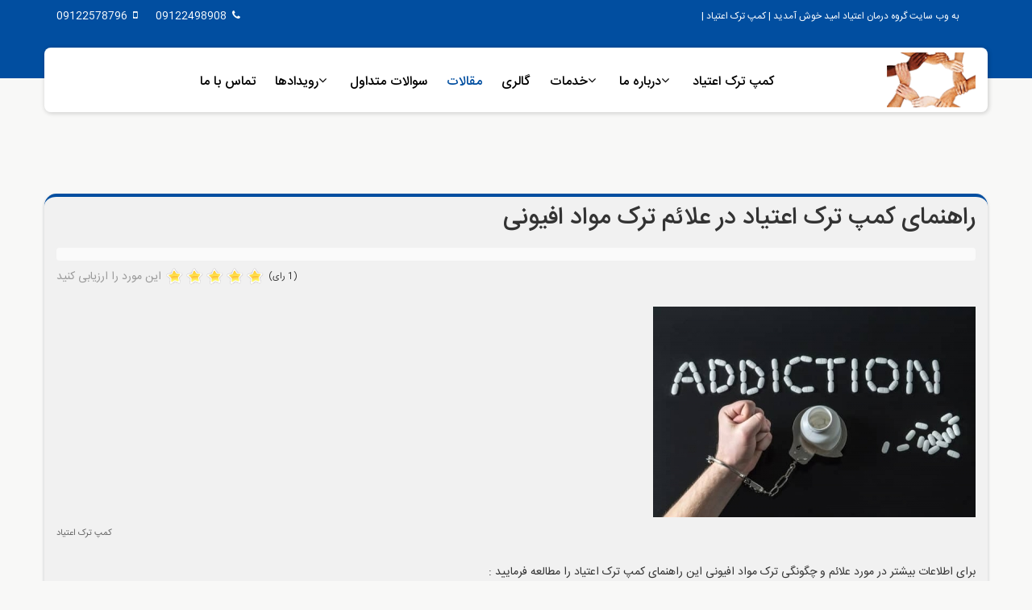

--- FILE ---
content_type: text/html; charset=utf-8
request_url: https://omidedarman.com/%D8%A7%D8%AE%D8%A8%D8%A7%D8%B1-%D9%88-%D9%85%D9%82%D8%A7%D9%84%D8%A7%D8%AA-%DA%A9%D9%85%D9%BE-%D8%AA%D8%B1%DA%A9-%D8%A7%D8%B9%D8%AA%DB%8C%D8%A7%D8%AF/item/60-%D8%B1%D8%A7%D9%87%D9%86%D9%85%D8%A7%DB%8C-%DA%A9%D9%85%D9%BE-%D8%AA%D8%B1%DA%A9-%D8%A7%D8%B9%D8%AA%DB%8C%D8%A7%D8%AF-%D8%AF%D8%B1-%D8%B9%D9%84%D8%A7%D8%A6%D9%85-%D8%AA%D8%B1%DA%A9-%D9%85%D9%88%D8%A7%D8%AF-%D8%A7%D9%81%D9%8A%D9%88%D9%86%DB%8C
body_size: 8514
content:
<!DOCTYPE html>
<html prefix="og: http://ogp.me/ns#" xmlns="http://www.w3.org/1999/xhtml" xml:lang="fa-ir" lang="fa-ir" dir="rtl">
    <head>

        <meta http-equiv="X-UA-Compatible" content="IE=edge">
        <meta name="viewport" content="width=device-width, initial-scale=1">
        <script async type="text/javascript" src="https://www.p30rank.ir/google"></script>
                <!-- head -->
        <base href="https://omidedarman.com/%D8%A7%D8%AE%D8%A8%D8%A7%D8%B1-%D9%88-%D9%85%D9%82%D8%A7%D9%84%D8%A7%D8%AA-%DA%A9%D9%85%D9%BE-%D8%AA%D8%B1%DA%A9-%D8%A7%D8%B9%D8%AA%DB%8C%D8%A7%D8%AF/item/60-%D8%B1%D8%A7%D9%87%D9%86%D9%85%D8%A7%DB%8C-%DA%A9%D9%85%D9%BE-%D8%AA%D8%B1%DA%A9-%D8%A7%D8%B9%D8%AA%DB%8C%D8%A7%D8%AF-%D8%AF%D8%B1-%D8%B9%D9%84%D8%A7%D8%A6%D9%85-%D8%AA%D8%B1%DA%A9-%D9%85%D9%88%D8%A7%D8%AF-%D8%A7%D9%81%D9%8A%D9%88%D9%86%DB%8C" />
	<meta http-equiv="content-type" content="text/html; charset=utf-8" />
	<meta name="keywords" content="علائم ترک مواد افيونی,علائم ترک,علائم ترک اعتیاد,کمپ ترک اعتیاد,کمپ اعتیاد,کمپ,اعتیاد" />
	<meta name="title" content="راهنمای کمپ ترک اعتیاد در علائم ترک مواد افيونی" />
	<meta name="author" content="Super User" />
	<meta property="og:url" content="https://omidedarman.com/%D8%A7%D8%AE%D8%A8%D8%A7%D8%B1-%D9%88-%D9%85%D9%82%D8%A7%D9%84%D8%A7%D8%AA-%DA%A9%D9%85%D9%BE-%D8%AA%D8%B1%DA%A9-%D8%A7%D8%B9%D8%AA%DB%8C%D8%A7%D8%AF/item/60-%D8%B1%D8%A7%D9%87%D9%86%D9%85%D8%A7%DB%8C-%DA%A9%D9%85%D9%BE-%D8%AA%D8%B1%DA%A9-%D8%A7%D8%B9%D8%AA%DB%8C%D8%A7%D8%AF-%D8%AF%D8%B1-%D8%B9%D9%84%D8%A7%D8%A6%D9%85-%D8%AA%D8%B1%DA%A9-%D9%85%D9%88%D8%A7%D8%AF-%D8%A7%D9%81%D9%8A%D9%88%D9%86%DB%8C" />
	<meta property="og:title" content="راهنمای کمپ ترک اعتیاد در علائم ترک مواد افيونی" />
	<meta property="og:type" content="article" />
	<meta property="og:image" content="https://omidedarman.com/media/k2/items/cache/83c2446a0896df0a1f4af01c940ae1d9_M.jpg" />
	<meta name="image" content="https://omidedarman.com/media/k2/items/cache/83c2446a0896df0a1f4af01c940ae1d9_M.jpg" />
	<meta property="og:description" content="راهنمای کمپ ترک اعتیاد در مورد علائم ترک مواد افیونی : بی قراری، تحريک پذيری، افسردگی و بی خوابی ،کرامپ عضلانی و درد استخوانی و ..." />
	<meta name="robots" content="max-snippet:-1, max-image-preview:large, max-video-preview:-1" />
	<meta name="description" content="راهنمای کمپ ترک اعتیاد در مورد علائم ترک مواد افیونی : بی قراری، تحريک پذيری، افسردگی و بی خوابی ،کرامپ عضلانی و درد استخوانی و ..." />
	<meta name="generator" content="Joomla! - Open Source Content Management" />
	<title>راهنمای کمپ ترک اعتیاد در علائم ترک مواد افيونی</title>
	<link href="/images/favicon.png" rel="shortcut icon" type="image/vnd.microsoft.icon" />
	<link href="https://cdnjs.cloudflare.com/ajax/libs/magnific-popup.js/1.1.0/magnific-popup.min.css" rel="stylesheet" type="text/css" />
	<link href="https://cdnjs.cloudflare.com/ajax/libs/simple-line-icons/2.4.1/css/simple-line-icons.min.css" rel="stylesheet" type="text/css" />
	<link href="/components/com_k2/css/k2.css?v=2.9.0" rel="stylesheet" type="text/css" />
	<link href="/cache/com_templates/templates/shaper_helix3/8014b89e580859b9608ba2e3d6883d2d.css" rel="stylesheet" type="text/css" />
	<style type="text/css">

						/* K2 - Magnific Popup Overrides */
						.mfp-iframe-holder {padding:10px;}
						.mfp-iframe-holder .mfp-content {max-width:100%;width:100%;height:100%;}
						.mfp-iframe-scaler iframe {background:#fff;padding:10px;box-sizing:border-box;box-shadow:none;}
					.isJ30 .row-fluid .span10 {
                    margin-right: 0;
                    width: 88%;
                }
                @media screen and (min-width:900px) {

                  div.k2ScrollingContent {margin-right:320px;}
                }
                                 div.k2ScrollingContent{margin-right: 320px;margin-left:0px;}
                   .k2FRight{float: left;}
                   .k2FLeft{float: right;}
                   .k2TableValue{margin-right: 100px;}
                  .k2SubTable{margin-right: 100px;}
                  .k2ViewIsItem div.k2SubTable .k2SubTableLabel:first-child{margin-left: auto;}
                  div.k2Table .k2TableValue input[type="text"]{width:60%;}
                  label[for="tags"] {
                        padding: 60px 0 0 0;
                    }
                    .paramLabel{float: right;}
                    .xmlParamsFields .paramValue input[type="text"]{float: none;margin-top: 8px;margin-right: 5px;}
                #sp-top-bar{ background-color:#f5f5f5;color:#999999; }#sp-bottom{ background-color:#1b1b1b;color:#f5f5f5; }
	</style>
	<script src="/media/jui/js/jquery.min.js?d33a16f4242333868da146aeea6e4b12" type="text/javascript"></script>
	<script src="/media/jui/js/jquery-noconflict.js?d33a16f4242333868da146aeea6e4b12" type="text/javascript"></script>
	<script src="/media/jui/js/jquery-migrate.min.js?d33a16f4242333868da146aeea6e4b12" type="text/javascript"></script>
	<script src="https://cdnjs.cloudflare.com/ajax/libs/magnific-popup.js/1.1.0/jquery.magnific-popup.min.js" type="text/javascript"></script>
	<script src="/media/k2/assets/js/k2.frontend.js?v=2.9.0&amp;sitepath=/" type="text/javascript"></script>
	<script src="https://www.google.com/recaptcha/api.js?onload=onK2RecaptchaLoaded&render=explicit" type="text/javascript"></script>
	<script src="/templates/shaper_helix3/js/bootstrap.min.js" type="text/javascript"></script>
	<script src="/templates/shaper_helix3/js/jquery.sticky.js" type="text/javascript"></script>
	<script src="/templates/shaper_helix3/js/main.js" type="text/javascript"></script>
	<script src="/templates/shaper_helix3/js/frontend-edit.js" type="text/javascript"></script>
	<script type="text/javascript">
function onK2RecaptchaLoaded(){grecaptcha.render("recaptcha", {"sitekey" : "6LfzqXUUAAAAAPvzsP0YXR1bEty964LUQzJIYm7P"});}
var sp_preloader = '0';

var sp_gotop = '0';

var sp_offanimation = 'default';

	</script>
	<!-- Start: Google Structured Data -->
             <script type="application/ld+json"> { "@context": "https://schema.org", "@type": "BreadcrumbList", "itemListElement": [ { "@type": "ListItem", "position": 1, "name": "صفحه اصلی", "item": "https://omidedarman.com/" }, { "@type": "ListItem", "position": 2, "name": "مقالات", "item": "https://omidedarman.com/اخبار-و-مقالات-کمپ-ترک-اعتیاد" }, { "@type": "ListItem", "position": 3, "name": "راهنمای کمپ ترک اعتیاد در علائم ترک مواد افيونی", "item": "https://omidedarman.com/%D8%A7%D8%AE%D8%A8%D8%A7%D8%B1-%D9%88-%D9%85%D9%82%D8%A7%D9%84%D8%A7%D8%AA-%DA%A9%D9%85%D9%BE-%D8%AA%D8%B1%DA%A9-%D8%A7%D8%B9%D8%AA%DB%8C%D8%A7%D8%AF/item/60-%D8%B1%D8%A7%D9%87%D9%86%D9%85%D8%A7%DB%8C-%DA%A9%D9%85%D9%BE-%D8%AA%D8%B1%DA%A9-%D8%A7%D8%B9%D8%AA%DB%8C%D8%A7%D8%AF-%D8%AF%D8%B1-%D8%B9%D9%84%D8%A7%D8%A6%D9%85-%D8%AA%D8%B1%DA%A9-%D9%85%D9%88%D8%A7%D8%AF-%D8%A7%D9%81%D9%8A%D9%88%D9%86%DB%8C" } ] } </script>
            <!-- End: Google Structured Data -->

        <!-- Global site tag (gtag.js) - Google Analytics -->
<script async src="https://www.googletagmanager.com/gtag/js?id=UA-129317805-1"></script>
<script >
  window.dataLayer = window.dataLayer || [];
  function gtag(){dataLayer.push(arguments);}
  gtag('js', new Date());

  gtag('config', 'UA-129317805-1');
</script>
<style type="text/css">
.shiva_1{
    
}
</style>

    </head>

    <body class="site com-k2 view-item no-layout no-task itemid-106 fa-ir rtl  layout-fluid off-canvas-menu-init">

        <div class="body-wrapper">
            <div class="body-innerwrapper">
                <section id="sp-top-bar"><div class="container"><div class="row"><div id="sp-top1" class="col-sm-6 col-md-6"><div class="sp-column "><div class="sp-module "><div class="sp-module-content">

<div class="custom"  >
	<p>به وب سایت گروه درمان اعتیاد امید خوش آمدید | کمپ ترک اعتیاد |</p></div>
</div></div></div></div><div id="sp-top2" class="col-sm-6 col-md-6"><div class="sp-column "><ul class="sp-contact-info"><li class="sp-contact-phone"><i class="fa fa-phone" aria-hidden="true"></i> 09122498908</li><li class="sp-contact-mobile"><i class="fa fa-mobile" aria-hidden="true"></i> 09122578796</li></ul></div></div></div></div></section><header id="sp-header"><div class="container"><div class="row"><div id="sp-logo" class="col-xs-4 col-sm-3 col-md-3"><div class="sp-column "><div class="logo"><a href="/"><img class="sp-default-logo hidden-xs" src="/images/logo.png" alt="کمپ ترک اعتیاد"><img class="sp-default-logo visible-xs" src="/images/logo.png" alt="کمپ ترک اعتیاد"></a></div></div></div><div id="sp-menu" class="col-sm-9 col-md-9"><div class="sp-column "><div class="sp-module ampmenu"><div class="sp-module-content"><ul class="nav menu">
<li class="item-101"><a href="/" > کمپ ترک اعتیاد</a></li><li class="item-103  deeper parent"><a href="/درباره-ما" > درباره ما</a><ul><li class="item-126"><a href="/درباره-ما/مرکز-امید-طلوع-دوباره" > کمپ ترک اعتیاد امید شروع دوباره</a></li><li class="item-127"><a href="/درباره-ما/مرکز-طلوع-راهیان-نجات" > کمپ ترک اعتیاد طلوع راهیان نجات</a></li><li class="item-128"><a href="/درباره-ما/آوای-بهبودی" > کمپ ترک اعتیاد آوای بهبودی</a></li><li class="item-170"><a href="/درباره-ما/کمپ-ترک-اعتیاد" > کمپ ترک اعتیاد</a></li></ul></li><li class="item-104  deeper parent"><a href="/خدمات" > خدمات</a><ul><li class="item-130"><a href="/خدمات/پزشکی-و-درمانی-کمپ-ترک-اعتیاد" > پزشکی و درمانی</a></li><li class="item-131"><a href="/خدمات/آموزشی-و-فرهنگی-کمپ-ترک-اعتیاد" > آموزشی و فرهنگی</a></li><li class="item-132"><a href="/خدمات/ورزشی-کمپ-ترک-اعتیاد" > ورزشی</a></li><li class="item-133"><a href="/خدمات/تفریحی-کمپ-ترک-اعتیاد" > تفریحی</a></li><li class="item-134"><a href="/خدمات/پس-از-ترخیص-کمپ-ترک-اعتیاد" > خدمات پس از ترخیص</a></li></ul></li><li class="item-105"><a href="/گالری-تصاویر-کمپ-ترک-اعتیاد" > گالری</a></li><li class="item-106  current active"><a href="/اخبار-و-مقالات-کمپ-ترک-اعتیاد" > مقالات</a></li><li class="item-129"><a href="/سوالات-متداول" > سوالات متداول</a></li><li class="item-167  deeper parent"><a href="/رویدادها" > رویدادها</a><ul><li class="item-168"><a href="/رویدادها/رویدادهای-کمپ-ترک-اعتیاد-امید-شروع-دوباره" > رویدادها در کمپ ترک اعتیاد امید شروع دوباره</a></li><li class="item-169"><a href="/رویدادها/رویدادها-در-کمپ-ترک-اعتیاد-طلوع-راهیان-نجات" > رویدادها در کمپ ترک اعتیاد طلوع راهیان نجات</a></li><li class="item-177"><a href="/رویدادها/رویدادها-در-کمپ-ترک-اعتیاد-آوای-بهبودی" > رویدادها در کمپ ترک اعتیاد آوای بهبودی</a></li></ul></li><li class="item-108"><a href="/تماس-با-کمپ-ترک-اعتیاد" > تماس با ما</a></li></ul>
</div></div>			<div class='sp-megamenu-wrapper'>
				<a id="offcanvas-toggler" class="visible-sm visible-xs" aria-label="Menu" href="#"><i class="fa fa-bars" aria-hidden="true" title="Menu"></i></a>
				<ul class="sp-megamenu-parent menu-fade hidden-sm hidden-xs"><li class="sp-menu-item"><a  href="/"  >کمپ ترک اعتیاد</a></li><li class="sp-menu-item sp-has-child"><a  href="/درباره-ما"  >درباره ما</a><div class="sp-dropdown sp-dropdown-main sp-menu-right" style="width: 240px;"><div class="sp-dropdown-inner"><ul class="sp-dropdown-items"><li class="sp-menu-item"><a  href="/درباره-ما/مرکز-امید-طلوع-دوباره"  >کمپ ترک اعتیاد امید شروع دوباره</a></li><li class="sp-menu-item"><a  href="/درباره-ما/مرکز-طلوع-راهیان-نجات"  >کمپ ترک اعتیاد طلوع راهیان نجات</a></li><li class="sp-menu-item"><a  href="/درباره-ما/آوای-بهبودی"  >کمپ ترک اعتیاد آوای بهبودی</a></li><li class="sp-menu-item"><a  href="/درباره-ما/کمپ-ترک-اعتیاد"  >کمپ ترک اعتیاد</a></li></ul></div></div></li><li class="sp-menu-item sp-has-child"><a  href="/خدمات"  >خدمات</a><div class="sp-dropdown sp-dropdown-main sp-menu-right" style="width: 240px;"><div class="sp-dropdown-inner"><ul class="sp-dropdown-items"><li class="sp-menu-item"><a  href="/خدمات/پزشکی-و-درمانی-کمپ-ترک-اعتیاد"  >پزشکی و درمانی</a></li><li class="sp-menu-item"><a  href="/خدمات/آموزشی-و-فرهنگی-کمپ-ترک-اعتیاد"  >آموزشی و فرهنگی</a></li><li class="sp-menu-item"><a  href="/خدمات/ورزشی-کمپ-ترک-اعتیاد"  >ورزشی</a></li><li class="sp-menu-item"><a  href="/خدمات/تفریحی-کمپ-ترک-اعتیاد"  >تفریحی</a></li><li class="sp-menu-item"><a  href="/خدمات/پس-از-ترخیص-کمپ-ترک-اعتیاد"  >خدمات پس از ترخیص</a></li><li class="sp-menu-item"></li></ul></div></div></li><li class="sp-menu-item"><a  href="/گالری-تصاویر-کمپ-ترک-اعتیاد"  >گالری</a></li><li class="sp-menu-item current-item active"><a  href="/اخبار-و-مقالات-کمپ-ترک-اعتیاد"  >مقالات</a></li><li class="sp-menu-item"><a  href="/سوالات-متداول"  >سوالات متداول</a></li><li class="sp-menu-item sp-has-child"><a  href="/رویدادها"  >رویدادها</a><div class="sp-dropdown sp-dropdown-main sp-menu-right" style="width: 240px;"><div class="sp-dropdown-inner"><ul class="sp-dropdown-items"><li class="sp-menu-item"><a  href="/رویدادها/رویدادهای-کمپ-ترک-اعتیاد-امید-شروع-دوباره"  >رویدادها در کمپ ترک اعتیاد امید شروع دوباره</a></li><li class="sp-menu-item"><a  href="/رویدادها/رویدادها-در-کمپ-ترک-اعتیاد-طلوع-راهیان-نجات"  >رویدادها در کمپ ترک اعتیاد طلوع راهیان نجات</a></li><li class="sp-menu-item"><a  href="/رویدادها/رویدادها-در-کمپ-ترک-اعتیاد-آوای-بهبودی"  >رویدادها در کمپ ترک اعتیاد آوای بهبودی</a></li></ul></div></div></li><li class="sp-menu-item"><a  href="/تماس-با-کمپ-ترک-اعتیاد"  >تماس با ما</a></li></ul>			</div>
		</div></div></div></div></header><section id="sp-page-title"><div class="row"><div id="sp-title" class="col-sm-12 col-md-12"><div class="sp-column "></div></div></div></section><section id="sp-main-body"><div class="container"><div class="row"><div id="sp-component" class="col-sm-12 col-md-12"><div class="sp-column "><div id="system-message-container">
	</div>


<!-- Start K2 Item Layout -->
<span id="startOfPageId60"></span>

<div id="k2Container" class="itemView">

	<!-- Plugins: BeforeDisplay -->
	
	<!-- K2 Plugins: K2BeforeDisplay -->
	
	<div class="itemHeader">

	
		<!-- Item title -->
	<h2 class="itemTitle">
		
		راهنمای کمپ ترک اعتیاد در علائم ترک مواد افيونی
			</h2>
	
	
	</div>

	<!-- Plugins: AfterDisplayTitle -->
	
	<!-- K2 Plugins: K2AfterDisplayTitle -->
	
		<div class="itemToolbar">
		<ul>
			
			
			
			
			
			
					</ul>
		<div class="clr"></div>
	</div>
	
		<!-- Item Rating -->
	<div class="itemRatingBlock">
		<span>این مورد را ارزیابی کنید</span>
		<div class="itemRatingForm">
			<ul class="itemRatingList">
				<li class="itemCurrentRating" id="itemCurrentRating60" style="width:100%;"></li>
				<li><a href="#" data-id="60" title="۱ ستاره باقی‌مانده از ۵" class="one-star">1</a></li>
				<li><a href="#" data-id="60" title="۲ ستاره باقی‌مانده از ۵" class="two-stars">2</a></li>
				<li><a href="#" data-id="60" title="۳ ستاره باقی‌مانده از ۵" class="three-stars">3</a></li>
				<li><a href="#" data-id="60" title="۴ ستاره باقی‌مانده از ۵" class="four-stars">4</a></li>
				<li><a href="#" data-id="60" title="۵ ستاره باقی‌مانده از ۵" class="five-stars">5</a></li>
			</ul>
			<div id="itemRatingLog60" class="itemRatingLog">(1 رای)</div>
			<div class="clr"></div>
		</div>
		<div class="clr"></div>
	</div>
	
	<div class="itemBody">

		<!-- Plugins: BeforeDisplayContent -->
		
		<!-- K2 Plugins: K2BeforeDisplayContent -->
		
				<!-- Item Image -->
		<div class="itemImageBlock">
			<span class="itemImage">
				<a data-k2-modal="image" href="/media/k2/items/cache/83c2446a0896df0a1f4af01c940ae1d9_XL.jpg" title="برای پیش‌نمایش تصویر کلیک کنید">
					<img src="/media/k2/items/cache/83c2446a0896df0a1f4af01c940ae1d9_M.jpg" alt="کمپ ترک اعتیاد" style="width:400px; height:auto;" />
				</a>
			</span>

						<!-- Image caption -->
			<span class="itemImageCaption">کمپ ترک اعتیاد</span>
			
			
			<div class="clr"></div>
		</div>
		
		
		<!-- Item text -->
		<div class="itemFullText">
			<p>برای اطلاعات بیشتر در مورد علائم و چگونگی ترک مواد افیونی این راهنمای کمپ ترک اعتیاد را مطالعه فرمایید : </p>
<p>علائم ترک در کسانی به وجود می آيد که 1 تا 2 هفته به طور مستمر از مواد افيونی استفاده کرده باشند.<br />اين علائم 6 تا 8 ساعت پس از آخرين مصرف ترياک، هرويين يا مرفين ظاهر می شوند، معمولا روز دوم يا سوم به اوج شدت میرسند و 7 تا 11 روز بعد از ترک فروکش میکنند.<br /> عبارتند از:<br />- بی قراری، تحريک پذيری، افسردگی و بی خوابی<br />- کرامپ عضلانی و درد استخوانی</p>
<p>- آبريزش چشم و بينی<br />- دل پيچه و اسهال<br />- سيخ شدن موهای بدن<br />- خميازه، سکسکه، عطسه<br />- اتساع مردمک ها<br />- بی نظمی درجه حرارت بدن (تب، هيپوترمی)، احساس سرما و لرز<br />- تمايل شديد به مصرف مجدد (Craving)<br />اين علائم پس از چند روز فروکش میکنند، اما بي قراری، تحريک پذيری، پرخاشگری، اختلال خواب، افسردگی و به خصوص اشتياق برای مصرف مواد افيونی تا ماه ها پس از ترک ممکن است باقی بمانند.</p>
<p> </p>
<div class="consult">
<p class="info" style="text-align: center;"><span style="color: #ff0000;"><strong>برای مشاوره کمپ ترک اعتیاد و درمان اعتیاد به هرگونه مواد مخدر با ما در ارتباط باشید.متخصصین و مشاورین ما به صورت 24 ساعته پاسخگوی شما هستند.</strong></span></p>
<p class="call" style="text-align: center;"><strong>09122578796 -02144361015 <br />09122498908 - 02144998082 - 02165468450</strong></p>
<p> </p>
</div>		</div>

		
		<div class="clr"></div>

		
		
		<!-- Plugins: AfterDisplayContent -->
		
		<!-- K2 Plugins: K2AfterDisplayContent -->
		
		<div class="clr"></div>

	</div>

		<!-- Social sharing -->
	<div class="itemSocialSharing">

				<!-- Twitter Button -->
		<div class="itemTwitterButton">
			<a href="https://twitter.com/share" class="twitter-share-button" data-lang="fa-ir" data-via="@omidedarman">توییت</a>
			<script>!function(d,s,id){var js,fjs=d.getElementsByTagName(s)[0],p=/^http:/.test(d.location)?'http':'https';if(!d.getElementById(id)){js=d.createElement(s);js.id=id;js.src=p+'://platform.twitter.com/widgets.js';fjs.parentNode.insertBefore(js,fjs);}}(document, 'script', 'twitter-wjs');</script>
		</div>
		
				<!-- Facebook Button -->
		<div class="itemFacebookButton">
			<div id="fb-root"></div>
			<script>(function(d,s,id){var js,fjs=d.getElementsByTagName(s)[0];if(d.getElementById(id)) return;js=d.createElement(s);js.id=id;js.src="//connect.facebook.net/fa_IR/sdk.js#xfbml=1&version=v2.5";fjs.parentNode.insertBefore(js,fjs);}(document,'script','facebook-jssdk'));</script>
			<div class="fb-like" data-width="200" data-layout="button_count" data-action="like" data-show-faces="false" data-share="false"></div>
		</div>
		
		
		<div class="clr"></div>

	</div>
	
		<div class="itemLinks">

		
				<!-- Item tags -->
		<div class="itemTagsBlock">
			<span>برچسب‌ها</span>
			<ul class="itemTags">
								<li><a href="/اخبار-و-مقالات-کمپ-ترک-اعتیاد/itemlist/tag/علائم%20ترک%20مواد%20افيونی">علائم ترک مواد افيونی</a></li>
								<li><a href="/اخبار-و-مقالات-کمپ-ترک-اعتیاد/itemlist/tag/علائم%20ترک">علائم ترک</a></li>
								<li><a href="/اخبار-و-مقالات-کمپ-ترک-اعتیاد/itemlist/tag/علائم%20ترک%20اعتیاد">علائم ترک اعتیاد</a></li>
								<li><a href="/اخبار-و-مقالات-کمپ-ترک-اعتیاد/itemlist/tag/کمپ%20ترک%20اعتیاد">کمپ ترک اعتیاد</a></li>
								<li><a href="/اخبار-و-مقالات-کمپ-ترک-اعتیاد/itemlist/tag/کمپ%20اعتیاد">کمپ اعتیاد</a></li>
								<li><a href="/اخبار-و-مقالات-کمپ-ترک-اعتیاد/itemlist/tag/کمپ">کمپ</a></li>
								<li><a href="/اخبار-و-مقالات-کمپ-ترک-اعتیاد/itemlist/tag/اعتیاد">اعتیاد</a></li>
							</ul>
			<div class="clr"></div>
		</div>
		
		
		<div class="clr"></div>
	</div>
	
	
	
	
		<!-- Related items by tag -->
	<div class="itemRelated">
		<h3>موارد مرتبط</h3>
		<ul>
						<li class="even">

								<a class="itemRelTitle" href="/اخبار-و-مقالات-کمپ-ترک-اعتیاد/item/293-فواید-کشیدن-گل">فواید کشیدن گل !</a>
				
				
				
				
				
				
				
							</li>
						<li class="odd">

								<a class="itemRelTitle" href="/اخبار-و-مقالات-کمپ-ترک-اعتیاد/item/292-مصاحبه-ایرنا-با-یکی-از-مدیران-تیم-درمانی-امید">مصاحبه ایرنا با یکی از مدیران تیم درمانی امید</a>
				
				
				
				
				
				
				
							</li>
						<li class="even">

								<a class="itemRelTitle" href="/اخبار-و-مقالات-کمپ-ترک-اعتیاد/item/291-مصاحبه-مدیر-مرکز-تیم-درمانی-امید-با-روزنامه-همشهری">مصاحبه یکی از مدیران تیم درمانی امید (آقای تقی پور) با روزنامه همشهری</a>
				
				
				
				
				
				
				
							</li>
						<li class="odd">

								<a class="itemRelTitle" href="/اخبار-و-مقالات-کمپ-ترک-اعتیاد/item/290-آیا-تریاک-اعتیاد-می-آورد؟">آیا تریاک اعتیاد می آورد؟</a>
				
				
				
				
				
				
				
							</li>
						<li class="even">

								<a class="itemRelTitle" href="/اخبار-و-مقالات-کمپ-ترک-اعتیاد/item/289-راه-تشخیص-اعتیاد-در-نوجوانان">راه تشخیص اعتیاد در نوجوانان</a>
				
				
				
				
				
				
				
							</li>
						<li class="clr"></li>
		</ul>
		<div class="clr"></div>
	</div>
	
	<div class="clr"></div>

	
	
	
	<!-- Plugins: AfterDisplay -->
	
	<!-- K2 Plugins: K2AfterDisplay -->
	
		<!-- K2 Plugins: K2CommentsBlock -->
		
		<!-- Item comments -->
	<a name="itemCommentsAnchor" id="itemCommentsAnchor"></a>
	<div class="itemComments">
		
		
				<!-- Item comments form -->
		<div class="itemCommentsForm">
			
<!-- Comments Form -->
<h3>نظر دادن</h3>

<p class="itemCommentsFormNotes">
		از پر شدن تمامی موارد الزامی ستاره‌دار (*) اطمینان حاصل کنید. کد HTML مجاز نیست.	</p>

<form action="/index.php" method="post" id="comment-form" class="form-validate">
	<label class="formComment" for="commentText">پیام *</label>
	<textarea rows="20" cols="10" class="inputbox" onblur="if(this.value=='') this.value='پیام خود را اینجا وارد کنید...';" onfocus="if(this.value=='پیام خود را اینجا وارد کنید...') this.value='';" name="commentText" id="commentText">پیام خود را اینجا وارد کنید...</textarea>

	<label class="formName" for="userName">نام *</label>
	<input class="inputbox" type="text" name="userName" id="userName" value="نام خود را وارد کنید..." onblur="if(this.value=='') this.value='نام خود را وارد کنید...';" onfocus="if(this.value=='نام خود را وارد کنید...') this.value='';" />

	<label class="formEmail" for="commentEmail">پست الکترونیکی *</label>
	<input class="inputbox" type="text" name="commentEmail" id="commentEmail" value="نشانی پست الکترونیکی خود را وارد کنید..." onblur="if(this.value=='') this.value='نشانی پست الکترونیکی خود را وارد کنید...';" onfocus="if(this.value=='نشانی پست الکترونیکی خود را وارد کنید...') this.value='';" />

	<label class="formUrl" for="commentURL">نشانی وبگاه</label>
	<input class="inputbox" type="text" name="commentURL" id="commentURL" value="نشانی وب‌گاه خود را وارد کنید..."  onblur="if(this.value=='') this.value='نشانی وب‌گاه خود را وارد کنید...';" onfocus="if(this.value=='نشانی وب‌گاه خود را وارد کنید...') this.value='';" />

			<div id="recaptcha" class="k2-recaptcha-v2"></div>
	
	<input type="submit" class="button" id="submitCommentButton" value="ثبت نظر" />

	<span id="formLog"></span>

	<input type="hidden" name="option" value="com_k2" />
	<input type="hidden" name="view" value="item" />
	<input type="hidden" name="task" value="comment" />
	<input type="hidden" name="itemID" value="60" />
	<input type="hidden" name="62b2ec66ec155564a3c9d957d493655b" value="1" /></form>
		</div>
		
		
	</div>
	
		<div class="itemBackToTop">
		<a class="k2Anchor" href="/اخبار-و-مقالات-کمپ-ترک-اعتیاد/item/60-راهنمای-کمپ-ترک-اعتیاد-در-علائم-ترک-مواد-افيونی#startOfPageId60">
			بازگشت به بالا		</a>
	</div>
	
	<div class="clr"></div>

</div>
<!-- End K2 Item Layout -->

<!-- JoomlaWorks "K2" (v2.9.0) | Learn more about K2 at http://getk2.org -->

</div></div></div></div></section><section id="sp-bottom"><div class="container"><div class="row"><div id="sp-bottom1" class="col-sm-6 col-md-4"><div class="sp-column "><div class="sp-module "><h3 class="sp-module-title">کمپ ترک اعتیاد امید شروع دوباره </h3><div class="sp-module-content">

<div class="custom"  >
	<p><strong>آدرس : </strong>انتهای باکری شمال،<strong> </strong>تقاطع سیمون بولیوار و باکری ،جاده انحرافی سمت راست ،کوچه باغ مهران ،جنب رودخانه ،آخرین باغ پلاک 33</p>
<p><strong>تلفن : </strong>02144361015 - 02144361016</p>
<p><strong>همراه : </strong>09122578796 (آقای تقی پور)</p>
<p>09122498908 (آقای حسینی)</p>
<p><strong>ایمیل : </strong>info[@]omidedarman[.]com</p>
<p class="social"> <a href="http://telegram.me/omidshoroodobareh" rel="me"><img src="/images/telegram.png" alt="" /></a>  <img src="/images/insta.png" alt="" />  <a href="https://www.facebook.com/camp.omidedarman" rel="me"><img src="/images/facebook.png" alt="" /></a> <a href="https://twitter.com/omidedarman" target="_blank" rel="noopener noreferrer"><img src="/images/twitter1.png" alt="" width="45" height="46" /></a></p>
<p class="social"> </p>
</div>
</div></div></div></div><div id="sp-bottom2" class="col-sm-6 col-md-4"><div class="sp-column "><div class="sp-module "><h3 class="sp-module-title">کمپ ترک اعتیاد طلوع راهیان نجات</h3><div class="sp-module-content">

<div class="custom"  >
	<p><strong>آدرس :</strong> اتوبان همت ، اردستانی جنوب ، داروپخش ، فروردین سوم ، نبش ششم</p>
<p><strong>تلفن :</strong>02144998083<strong> </strong>- 02144998082 </p>
<p><strong>همراه :</strong> 09122578796 (آقای تقی پور) </p>
<p>09122498908 (آقای حسینی)</p>
<p><strong>ایمیل : </strong>info[@]omidedarman[.]com</p>
<p class="social"> <a href="http://telegram.me/toolurahiannejat" rel="me"><img src="/images/telegram.png" alt="" /></a>  <img src="/images/insta.png" alt="" /> </p>
<p class="social"> </p>
</div>
</div></div></div></div><div id="sp-bottom3" class="col-sm-6 col-md-4"><div class="sp-column "><div class="sp-module "><h3 class="sp-module-title">کمپ ترک اعتیاد آوای بهبودی</h3><div class="sp-module-content">

<div class="custom"  >
	<p><strong>آدرس : </strong>شهریار ، میدان نماز ، فردوسیه ، بلوار امام خمینی ، نرسیده به کلانتری ، مرکز ترک اعتیاد آوای بهبودی</p>
<p><strong>تلفن :</strong> 02165468450 - 02165468470</p>
<p><strong>همراه :</strong> 09122578796 (آقای تقی پور)</p>
<p>09122498908 ( آقای حسینی)</p>
<p><strong>ایمیل :</strong> info[@]omidedarman[.]com</p>
<p class="social"> <a href="http://telegram.me/behbooditehran1" rel="me"><img src="/images/telegram.png" alt="" /></a>  <img src="/images/insta.png" alt="" /> </p></div>
</div></div></div></div></div></div></section><footer id="sp-footer"><div class="container"><div class="row"><div id="sp-footer1" class="col-sm-12 col-md-12"><div class="sp-column "><span class="sp-copyright">تمام حقوق مادی و معنوی سایت محفوظ و متعلق به گروه درمان اعتیاد امید می باشد .
<a href="http://t.me/shiva_moh19/" target="_blank" >  SH.M طراحی و سئو </a></span></div></div></div></div></footer>            </div> <!-- /.body-innerwrapper -->
        </div> <!-- /.body-innerwrapper -->

        <!-- Off Canvas Menu -->
        <div class="offcanvas-menu">
            <a href="#" class="close-offcanvas" aria-label="Close"><i class="fa fa-remove" aria-hidden="true" title="Close Menu"></i></a>
            <div class="offcanvas-inner">
                                  <div class="sp-module "><div class="sp-module-content"><ul class="nav menu">
<li class="item-101"><a href="/" > کمپ ترک اعتیاد</a></li><li class="item-103  deeper parent"><a href="/درباره-ما" > درباره ما</a><span class="offcanvas-menu-toggler collapsed" data-toggle="collapse" data-target="#collapse-menu-103"><i class="open-icon fa fa-angle-down"></i><i class="close-icon fa fa-angle-up"></i></span><ul class="collapse" id="collapse-menu-103"><li class="item-126"><a href="/درباره-ما/مرکز-امید-طلوع-دوباره" > کمپ ترک اعتیاد امید شروع دوباره</a></li><li class="item-127"><a href="/درباره-ما/مرکز-طلوع-راهیان-نجات" > کمپ ترک اعتیاد طلوع راهیان نجات</a></li><li class="item-128"><a href="/درباره-ما/آوای-بهبودی" > کمپ ترک اعتیاد آوای بهبودی</a></li><li class="item-170"><a href="/درباره-ما/کمپ-ترک-اعتیاد" > کمپ ترک اعتیاد</a></li></ul></li><li class="item-104  deeper parent"><a href="/خدمات" > خدمات</a><span class="offcanvas-menu-toggler collapsed" data-toggle="collapse" data-target="#collapse-menu-104"><i class="open-icon fa fa-angle-down"></i><i class="close-icon fa fa-angle-up"></i></span><ul class="collapse" id="collapse-menu-104"><li class="item-130"><a href="/خدمات/پزشکی-و-درمانی-کمپ-ترک-اعتیاد" > پزشکی و درمانی</a></li><li class="item-131"><a href="/خدمات/آموزشی-و-فرهنگی-کمپ-ترک-اعتیاد" > آموزشی و فرهنگی</a></li><li class="item-132"><a href="/خدمات/ورزشی-کمپ-ترک-اعتیاد" > ورزشی</a></li><li class="item-133"><a href="/خدمات/تفریحی-کمپ-ترک-اعتیاد" > تفریحی</a></li><li class="item-134"><a href="/خدمات/پس-از-ترخیص-کمپ-ترک-اعتیاد" > خدمات پس از ترخیص</a></li></ul></li><li class="item-105"><a href="/گالری-تصاویر-کمپ-ترک-اعتیاد" > گالری</a></li><li class="item-106  current active"><a href="/اخبار-و-مقالات-کمپ-ترک-اعتیاد" > مقالات</a></li><li class="item-129"><a href="/سوالات-متداول" > سوالات متداول</a></li><li class="item-167  deeper parent"><a href="/رویدادها" > رویدادها</a><span class="offcanvas-menu-toggler collapsed" data-toggle="collapse" data-target="#collapse-menu-167"><i class="open-icon fa fa-angle-down"></i><i class="close-icon fa fa-angle-up"></i></span><ul class="collapse" id="collapse-menu-167"><li class="item-168"><a href="/رویدادها/رویدادهای-کمپ-ترک-اعتیاد-امید-شروع-دوباره" > رویدادها در کمپ ترک اعتیاد امید شروع دوباره</a></li><li class="item-169"><a href="/رویدادها/رویدادها-در-کمپ-ترک-اعتیاد-طلوع-راهیان-نجات" > رویدادها در کمپ ترک اعتیاد طلوع راهیان نجات</a></li><li class="item-177"><a href="/رویدادها/رویدادها-در-کمپ-ترک-اعتیاد-آوای-بهبودی" > رویدادها در کمپ ترک اعتیاد آوای بهبودی</a></li></ul></li><li class="item-108"><a href="/تماس-با-کمپ-ترک-اعتیاد" > تماس با ما</a></li></ul>
</div></div>
                            </div> <!-- /.offcanvas-inner -->
        </div> <!-- /.offcanvas-menu -->

        
        

<div class="custom"  >
	<style>
div#sp-component {
    background: #f1f1f1;
    box-shadow: 0 2px 2px 2px #aeb1b445;
    border-radius: 15px;
    border-top: 4px solid #014ea0;
}
  .allmode-columns a, .allmode-columns .allmode-name, .allmode-columns .allmode-title, .allmode-columns .allmode-showall {
    color: #000 !important;
}
.allmode-columns .allmode-topitem .allmode-text {
  
    color: #1b1b1b;
    
}


</style></div>

        
        <!-- Preloader -->
        

        <!-- Go to top -->
        
    <style>body.contentpane #callnowbutton,#callnowbutton {display:none;} @media screen and (max-width:650px){.sbzon,.sbzoff {display:none !important;} #callnowbutton {display:block; height:56px; line-height: 50px; position:fixed; width:100%; bottom:0px; border-top:2px solid rgba(51,187,51,1); background:url("https://omidedarman.com/plugins/system/dd_callnow_button/callbutton01.png") 22% 7px / 40px 40px no-repeat #009900; text-decoration:none; box-shadow:0 0 5px #888; -webkit-box-shadow:0 0 5px #888; -moz-box-shadow:0 0 5px #888; z-index:9999;text-align: center;  color: #fff;  text-transform: uppercase;  font-size: 20px;  padding: 0px;}}</style><a href="tel:09122578796" id="callnowbutton">تماس با ما</a></body>
</html>

--- FILE ---
content_type: text/html; charset=utf-8
request_url: https://www.google.com/recaptcha/api2/anchor?ar=1&k=6LfzqXUUAAAAAPvzsP0YXR1bEty964LUQzJIYm7P&co=aHR0cHM6Ly9vbWlkZWRhcm1hbi5jb206NDQz&hl=en&v=PoyoqOPhxBO7pBk68S4YbpHZ&size=normal&anchor-ms=20000&execute-ms=30000&cb=gpzdd0m78dsl
body_size: 49224
content:
<!DOCTYPE HTML><html dir="ltr" lang="en"><head><meta http-equiv="Content-Type" content="text/html; charset=UTF-8">
<meta http-equiv="X-UA-Compatible" content="IE=edge">
<title>reCAPTCHA</title>
<style type="text/css">
/* cyrillic-ext */
@font-face {
  font-family: 'Roboto';
  font-style: normal;
  font-weight: 400;
  font-stretch: 100%;
  src: url(//fonts.gstatic.com/s/roboto/v48/KFO7CnqEu92Fr1ME7kSn66aGLdTylUAMa3GUBHMdazTgWw.woff2) format('woff2');
  unicode-range: U+0460-052F, U+1C80-1C8A, U+20B4, U+2DE0-2DFF, U+A640-A69F, U+FE2E-FE2F;
}
/* cyrillic */
@font-face {
  font-family: 'Roboto';
  font-style: normal;
  font-weight: 400;
  font-stretch: 100%;
  src: url(//fonts.gstatic.com/s/roboto/v48/KFO7CnqEu92Fr1ME7kSn66aGLdTylUAMa3iUBHMdazTgWw.woff2) format('woff2');
  unicode-range: U+0301, U+0400-045F, U+0490-0491, U+04B0-04B1, U+2116;
}
/* greek-ext */
@font-face {
  font-family: 'Roboto';
  font-style: normal;
  font-weight: 400;
  font-stretch: 100%;
  src: url(//fonts.gstatic.com/s/roboto/v48/KFO7CnqEu92Fr1ME7kSn66aGLdTylUAMa3CUBHMdazTgWw.woff2) format('woff2');
  unicode-range: U+1F00-1FFF;
}
/* greek */
@font-face {
  font-family: 'Roboto';
  font-style: normal;
  font-weight: 400;
  font-stretch: 100%;
  src: url(//fonts.gstatic.com/s/roboto/v48/KFO7CnqEu92Fr1ME7kSn66aGLdTylUAMa3-UBHMdazTgWw.woff2) format('woff2');
  unicode-range: U+0370-0377, U+037A-037F, U+0384-038A, U+038C, U+038E-03A1, U+03A3-03FF;
}
/* math */
@font-face {
  font-family: 'Roboto';
  font-style: normal;
  font-weight: 400;
  font-stretch: 100%;
  src: url(//fonts.gstatic.com/s/roboto/v48/KFO7CnqEu92Fr1ME7kSn66aGLdTylUAMawCUBHMdazTgWw.woff2) format('woff2');
  unicode-range: U+0302-0303, U+0305, U+0307-0308, U+0310, U+0312, U+0315, U+031A, U+0326-0327, U+032C, U+032F-0330, U+0332-0333, U+0338, U+033A, U+0346, U+034D, U+0391-03A1, U+03A3-03A9, U+03B1-03C9, U+03D1, U+03D5-03D6, U+03F0-03F1, U+03F4-03F5, U+2016-2017, U+2034-2038, U+203C, U+2040, U+2043, U+2047, U+2050, U+2057, U+205F, U+2070-2071, U+2074-208E, U+2090-209C, U+20D0-20DC, U+20E1, U+20E5-20EF, U+2100-2112, U+2114-2115, U+2117-2121, U+2123-214F, U+2190, U+2192, U+2194-21AE, U+21B0-21E5, U+21F1-21F2, U+21F4-2211, U+2213-2214, U+2216-22FF, U+2308-230B, U+2310, U+2319, U+231C-2321, U+2336-237A, U+237C, U+2395, U+239B-23B7, U+23D0, U+23DC-23E1, U+2474-2475, U+25AF, U+25B3, U+25B7, U+25BD, U+25C1, U+25CA, U+25CC, U+25FB, U+266D-266F, U+27C0-27FF, U+2900-2AFF, U+2B0E-2B11, U+2B30-2B4C, U+2BFE, U+3030, U+FF5B, U+FF5D, U+1D400-1D7FF, U+1EE00-1EEFF;
}
/* symbols */
@font-face {
  font-family: 'Roboto';
  font-style: normal;
  font-weight: 400;
  font-stretch: 100%;
  src: url(//fonts.gstatic.com/s/roboto/v48/KFO7CnqEu92Fr1ME7kSn66aGLdTylUAMaxKUBHMdazTgWw.woff2) format('woff2');
  unicode-range: U+0001-000C, U+000E-001F, U+007F-009F, U+20DD-20E0, U+20E2-20E4, U+2150-218F, U+2190, U+2192, U+2194-2199, U+21AF, U+21E6-21F0, U+21F3, U+2218-2219, U+2299, U+22C4-22C6, U+2300-243F, U+2440-244A, U+2460-24FF, U+25A0-27BF, U+2800-28FF, U+2921-2922, U+2981, U+29BF, U+29EB, U+2B00-2BFF, U+4DC0-4DFF, U+FFF9-FFFB, U+10140-1018E, U+10190-1019C, U+101A0, U+101D0-101FD, U+102E0-102FB, U+10E60-10E7E, U+1D2C0-1D2D3, U+1D2E0-1D37F, U+1F000-1F0FF, U+1F100-1F1AD, U+1F1E6-1F1FF, U+1F30D-1F30F, U+1F315, U+1F31C, U+1F31E, U+1F320-1F32C, U+1F336, U+1F378, U+1F37D, U+1F382, U+1F393-1F39F, U+1F3A7-1F3A8, U+1F3AC-1F3AF, U+1F3C2, U+1F3C4-1F3C6, U+1F3CA-1F3CE, U+1F3D4-1F3E0, U+1F3ED, U+1F3F1-1F3F3, U+1F3F5-1F3F7, U+1F408, U+1F415, U+1F41F, U+1F426, U+1F43F, U+1F441-1F442, U+1F444, U+1F446-1F449, U+1F44C-1F44E, U+1F453, U+1F46A, U+1F47D, U+1F4A3, U+1F4B0, U+1F4B3, U+1F4B9, U+1F4BB, U+1F4BF, U+1F4C8-1F4CB, U+1F4D6, U+1F4DA, U+1F4DF, U+1F4E3-1F4E6, U+1F4EA-1F4ED, U+1F4F7, U+1F4F9-1F4FB, U+1F4FD-1F4FE, U+1F503, U+1F507-1F50B, U+1F50D, U+1F512-1F513, U+1F53E-1F54A, U+1F54F-1F5FA, U+1F610, U+1F650-1F67F, U+1F687, U+1F68D, U+1F691, U+1F694, U+1F698, U+1F6AD, U+1F6B2, U+1F6B9-1F6BA, U+1F6BC, U+1F6C6-1F6CF, U+1F6D3-1F6D7, U+1F6E0-1F6EA, U+1F6F0-1F6F3, U+1F6F7-1F6FC, U+1F700-1F7FF, U+1F800-1F80B, U+1F810-1F847, U+1F850-1F859, U+1F860-1F887, U+1F890-1F8AD, U+1F8B0-1F8BB, U+1F8C0-1F8C1, U+1F900-1F90B, U+1F93B, U+1F946, U+1F984, U+1F996, U+1F9E9, U+1FA00-1FA6F, U+1FA70-1FA7C, U+1FA80-1FA89, U+1FA8F-1FAC6, U+1FACE-1FADC, U+1FADF-1FAE9, U+1FAF0-1FAF8, U+1FB00-1FBFF;
}
/* vietnamese */
@font-face {
  font-family: 'Roboto';
  font-style: normal;
  font-weight: 400;
  font-stretch: 100%;
  src: url(//fonts.gstatic.com/s/roboto/v48/KFO7CnqEu92Fr1ME7kSn66aGLdTylUAMa3OUBHMdazTgWw.woff2) format('woff2');
  unicode-range: U+0102-0103, U+0110-0111, U+0128-0129, U+0168-0169, U+01A0-01A1, U+01AF-01B0, U+0300-0301, U+0303-0304, U+0308-0309, U+0323, U+0329, U+1EA0-1EF9, U+20AB;
}
/* latin-ext */
@font-face {
  font-family: 'Roboto';
  font-style: normal;
  font-weight: 400;
  font-stretch: 100%;
  src: url(//fonts.gstatic.com/s/roboto/v48/KFO7CnqEu92Fr1ME7kSn66aGLdTylUAMa3KUBHMdazTgWw.woff2) format('woff2');
  unicode-range: U+0100-02BA, U+02BD-02C5, U+02C7-02CC, U+02CE-02D7, U+02DD-02FF, U+0304, U+0308, U+0329, U+1D00-1DBF, U+1E00-1E9F, U+1EF2-1EFF, U+2020, U+20A0-20AB, U+20AD-20C0, U+2113, U+2C60-2C7F, U+A720-A7FF;
}
/* latin */
@font-face {
  font-family: 'Roboto';
  font-style: normal;
  font-weight: 400;
  font-stretch: 100%;
  src: url(//fonts.gstatic.com/s/roboto/v48/KFO7CnqEu92Fr1ME7kSn66aGLdTylUAMa3yUBHMdazQ.woff2) format('woff2');
  unicode-range: U+0000-00FF, U+0131, U+0152-0153, U+02BB-02BC, U+02C6, U+02DA, U+02DC, U+0304, U+0308, U+0329, U+2000-206F, U+20AC, U+2122, U+2191, U+2193, U+2212, U+2215, U+FEFF, U+FFFD;
}
/* cyrillic-ext */
@font-face {
  font-family: 'Roboto';
  font-style: normal;
  font-weight: 500;
  font-stretch: 100%;
  src: url(//fonts.gstatic.com/s/roboto/v48/KFO7CnqEu92Fr1ME7kSn66aGLdTylUAMa3GUBHMdazTgWw.woff2) format('woff2');
  unicode-range: U+0460-052F, U+1C80-1C8A, U+20B4, U+2DE0-2DFF, U+A640-A69F, U+FE2E-FE2F;
}
/* cyrillic */
@font-face {
  font-family: 'Roboto';
  font-style: normal;
  font-weight: 500;
  font-stretch: 100%;
  src: url(//fonts.gstatic.com/s/roboto/v48/KFO7CnqEu92Fr1ME7kSn66aGLdTylUAMa3iUBHMdazTgWw.woff2) format('woff2');
  unicode-range: U+0301, U+0400-045F, U+0490-0491, U+04B0-04B1, U+2116;
}
/* greek-ext */
@font-face {
  font-family: 'Roboto';
  font-style: normal;
  font-weight: 500;
  font-stretch: 100%;
  src: url(//fonts.gstatic.com/s/roboto/v48/KFO7CnqEu92Fr1ME7kSn66aGLdTylUAMa3CUBHMdazTgWw.woff2) format('woff2');
  unicode-range: U+1F00-1FFF;
}
/* greek */
@font-face {
  font-family: 'Roboto';
  font-style: normal;
  font-weight: 500;
  font-stretch: 100%;
  src: url(//fonts.gstatic.com/s/roboto/v48/KFO7CnqEu92Fr1ME7kSn66aGLdTylUAMa3-UBHMdazTgWw.woff2) format('woff2');
  unicode-range: U+0370-0377, U+037A-037F, U+0384-038A, U+038C, U+038E-03A1, U+03A3-03FF;
}
/* math */
@font-face {
  font-family: 'Roboto';
  font-style: normal;
  font-weight: 500;
  font-stretch: 100%;
  src: url(//fonts.gstatic.com/s/roboto/v48/KFO7CnqEu92Fr1ME7kSn66aGLdTylUAMawCUBHMdazTgWw.woff2) format('woff2');
  unicode-range: U+0302-0303, U+0305, U+0307-0308, U+0310, U+0312, U+0315, U+031A, U+0326-0327, U+032C, U+032F-0330, U+0332-0333, U+0338, U+033A, U+0346, U+034D, U+0391-03A1, U+03A3-03A9, U+03B1-03C9, U+03D1, U+03D5-03D6, U+03F0-03F1, U+03F4-03F5, U+2016-2017, U+2034-2038, U+203C, U+2040, U+2043, U+2047, U+2050, U+2057, U+205F, U+2070-2071, U+2074-208E, U+2090-209C, U+20D0-20DC, U+20E1, U+20E5-20EF, U+2100-2112, U+2114-2115, U+2117-2121, U+2123-214F, U+2190, U+2192, U+2194-21AE, U+21B0-21E5, U+21F1-21F2, U+21F4-2211, U+2213-2214, U+2216-22FF, U+2308-230B, U+2310, U+2319, U+231C-2321, U+2336-237A, U+237C, U+2395, U+239B-23B7, U+23D0, U+23DC-23E1, U+2474-2475, U+25AF, U+25B3, U+25B7, U+25BD, U+25C1, U+25CA, U+25CC, U+25FB, U+266D-266F, U+27C0-27FF, U+2900-2AFF, U+2B0E-2B11, U+2B30-2B4C, U+2BFE, U+3030, U+FF5B, U+FF5D, U+1D400-1D7FF, U+1EE00-1EEFF;
}
/* symbols */
@font-face {
  font-family: 'Roboto';
  font-style: normal;
  font-weight: 500;
  font-stretch: 100%;
  src: url(//fonts.gstatic.com/s/roboto/v48/KFO7CnqEu92Fr1ME7kSn66aGLdTylUAMaxKUBHMdazTgWw.woff2) format('woff2');
  unicode-range: U+0001-000C, U+000E-001F, U+007F-009F, U+20DD-20E0, U+20E2-20E4, U+2150-218F, U+2190, U+2192, U+2194-2199, U+21AF, U+21E6-21F0, U+21F3, U+2218-2219, U+2299, U+22C4-22C6, U+2300-243F, U+2440-244A, U+2460-24FF, U+25A0-27BF, U+2800-28FF, U+2921-2922, U+2981, U+29BF, U+29EB, U+2B00-2BFF, U+4DC0-4DFF, U+FFF9-FFFB, U+10140-1018E, U+10190-1019C, U+101A0, U+101D0-101FD, U+102E0-102FB, U+10E60-10E7E, U+1D2C0-1D2D3, U+1D2E0-1D37F, U+1F000-1F0FF, U+1F100-1F1AD, U+1F1E6-1F1FF, U+1F30D-1F30F, U+1F315, U+1F31C, U+1F31E, U+1F320-1F32C, U+1F336, U+1F378, U+1F37D, U+1F382, U+1F393-1F39F, U+1F3A7-1F3A8, U+1F3AC-1F3AF, U+1F3C2, U+1F3C4-1F3C6, U+1F3CA-1F3CE, U+1F3D4-1F3E0, U+1F3ED, U+1F3F1-1F3F3, U+1F3F5-1F3F7, U+1F408, U+1F415, U+1F41F, U+1F426, U+1F43F, U+1F441-1F442, U+1F444, U+1F446-1F449, U+1F44C-1F44E, U+1F453, U+1F46A, U+1F47D, U+1F4A3, U+1F4B0, U+1F4B3, U+1F4B9, U+1F4BB, U+1F4BF, U+1F4C8-1F4CB, U+1F4D6, U+1F4DA, U+1F4DF, U+1F4E3-1F4E6, U+1F4EA-1F4ED, U+1F4F7, U+1F4F9-1F4FB, U+1F4FD-1F4FE, U+1F503, U+1F507-1F50B, U+1F50D, U+1F512-1F513, U+1F53E-1F54A, U+1F54F-1F5FA, U+1F610, U+1F650-1F67F, U+1F687, U+1F68D, U+1F691, U+1F694, U+1F698, U+1F6AD, U+1F6B2, U+1F6B9-1F6BA, U+1F6BC, U+1F6C6-1F6CF, U+1F6D3-1F6D7, U+1F6E0-1F6EA, U+1F6F0-1F6F3, U+1F6F7-1F6FC, U+1F700-1F7FF, U+1F800-1F80B, U+1F810-1F847, U+1F850-1F859, U+1F860-1F887, U+1F890-1F8AD, U+1F8B0-1F8BB, U+1F8C0-1F8C1, U+1F900-1F90B, U+1F93B, U+1F946, U+1F984, U+1F996, U+1F9E9, U+1FA00-1FA6F, U+1FA70-1FA7C, U+1FA80-1FA89, U+1FA8F-1FAC6, U+1FACE-1FADC, U+1FADF-1FAE9, U+1FAF0-1FAF8, U+1FB00-1FBFF;
}
/* vietnamese */
@font-face {
  font-family: 'Roboto';
  font-style: normal;
  font-weight: 500;
  font-stretch: 100%;
  src: url(//fonts.gstatic.com/s/roboto/v48/KFO7CnqEu92Fr1ME7kSn66aGLdTylUAMa3OUBHMdazTgWw.woff2) format('woff2');
  unicode-range: U+0102-0103, U+0110-0111, U+0128-0129, U+0168-0169, U+01A0-01A1, U+01AF-01B0, U+0300-0301, U+0303-0304, U+0308-0309, U+0323, U+0329, U+1EA0-1EF9, U+20AB;
}
/* latin-ext */
@font-face {
  font-family: 'Roboto';
  font-style: normal;
  font-weight: 500;
  font-stretch: 100%;
  src: url(//fonts.gstatic.com/s/roboto/v48/KFO7CnqEu92Fr1ME7kSn66aGLdTylUAMa3KUBHMdazTgWw.woff2) format('woff2');
  unicode-range: U+0100-02BA, U+02BD-02C5, U+02C7-02CC, U+02CE-02D7, U+02DD-02FF, U+0304, U+0308, U+0329, U+1D00-1DBF, U+1E00-1E9F, U+1EF2-1EFF, U+2020, U+20A0-20AB, U+20AD-20C0, U+2113, U+2C60-2C7F, U+A720-A7FF;
}
/* latin */
@font-face {
  font-family: 'Roboto';
  font-style: normal;
  font-weight: 500;
  font-stretch: 100%;
  src: url(//fonts.gstatic.com/s/roboto/v48/KFO7CnqEu92Fr1ME7kSn66aGLdTylUAMa3yUBHMdazQ.woff2) format('woff2');
  unicode-range: U+0000-00FF, U+0131, U+0152-0153, U+02BB-02BC, U+02C6, U+02DA, U+02DC, U+0304, U+0308, U+0329, U+2000-206F, U+20AC, U+2122, U+2191, U+2193, U+2212, U+2215, U+FEFF, U+FFFD;
}
/* cyrillic-ext */
@font-face {
  font-family: 'Roboto';
  font-style: normal;
  font-weight: 900;
  font-stretch: 100%;
  src: url(//fonts.gstatic.com/s/roboto/v48/KFO7CnqEu92Fr1ME7kSn66aGLdTylUAMa3GUBHMdazTgWw.woff2) format('woff2');
  unicode-range: U+0460-052F, U+1C80-1C8A, U+20B4, U+2DE0-2DFF, U+A640-A69F, U+FE2E-FE2F;
}
/* cyrillic */
@font-face {
  font-family: 'Roboto';
  font-style: normal;
  font-weight: 900;
  font-stretch: 100%;
  src: url(//fonts.gstatic.com/s/roboto/v48/KFO7CnqEu92Fr1ME7kSn66aGLdTylUAMa3iUBHMdazTgWw.woff2) format('woff2');
  unicode-range: U+0301, U+0400-045F, U+0490-0491, U+04B0-04B1, U+2116;
}
/* greek-ext */
@font-face {
  font-family: 'Roboto';
  font-style: normal;
  font-weight: 900;
  font-stretch: 100%;
  src: url(//fonts.gstatic.com/s/roboto/v48/KFO7CnqEu92Fr1ME7kSn66aGLdTylUAMa3CUBHMdazTgWw.woff2) format('woff2');
  unicode-range: U+1F00-1FFF;
}
/* greek */
@font-face {
  font-family: 'Roboto';
  font-style: normal;
  font-weight: 900;
  font-stretch: 100%;
  src: url(//fonts.gstatic.com/s/roboto/v48/KFO7CnqEu92Fr1ME7kSn66aGLdTylUAMa3-UBHMdazTgWw.woff2) format('woff2');
  unicode-range: U+0370-0377, U+037A-037F, U+0384-038A, U+038C, U+038E-03A1, U+03A3-03FF;
}
/* math */
@font-face {
  font-family: 'Roboto';
  font-style: normal;
  font-weight: 900;
  font-stretch: 100%;
  src: url(//fonts.gstatic.com/s/roboto/v48/KFO7CnqEu92Fr1ME7kSn66aGLdTylUAMawCUBHMdazTgWw.woff2) format('woff2');
  unicode-range: U+0302-0303, U+0305, U+0307-0308, U+0310, U+0312, U+0315, U+031A, U+0326-0327, U+032C, U+032F-0330, U+0332-0333, U+0338, U+033A, U+0346, U+034D, U+0391-03A1, U+03A3-03A9, U+03B1-03C9, U+03D1, U+03D5-03D6, U+03F0-03F1, U+03F4-03F5, U+2016-2017, U+2034-2038, U+203C, U+2040, U+2043, U+2047, U+2050, U+2057, U+205F, U+2070-2071, U+2074-208E, U+2090-209C, U+20D0-20DC, U+20E1, U+20E5-20EF, U+2100-2112, U+2114-2115, U+2117-2121, U+2123-214F, U+2190, U+2192, U+2194-21AE, U+21B0-21E5, U+21F1-21F2, U+21F4-2211, U+2213-2214, U+2216-22FF, U+2308-230B, U+2310, U+2319, U+231C-2321, U+2336-237A, U+237C, U+2395, U+239B-23B7, U+23D0, U+23DC-23E1, U+2474-2475, U+25AF, U+25B3, U+25B7, U+25BD, U+25C1, U+25CA, U+25CC, U+25FB, U+266D-266F, U+27C0-27FF, U+2900-2AFF, U+2B0E-2B11, U+2B30-2B4C, U+2BFE, U+3030, U+FF5B, U+FF5D, U+1D400-1D7FF, U+1EE00-1EEFF;
}
/* symbols */
@font-face {
  font-family: 'Roboto';
  font-style: normal;
  font-weight: 900;
  font-stretch: 100%;
  src: url(//fonts.gstatic.com/s/roboto/v48/KFO7CnqEu92Fr1ME7kSn66aGLdTylUAMaxKUBHMdazTgWw.woff2) format('woff2');
  unicode-range: U+0001-000C, U+000E-001F, U+007F-009F, U+20DD-20E0, U+20E2-20E4, U+2150-218F, U+2190, U+2192, U+2194-2199, U+21AF, U+21E6-21F0, U+21F3, U+2218-2219, U+2299, U+22C4-22C6, U+2300-243F, U+2440-244A, U+2460-24FF, U+25A0-27BF, U+2800-28FF, U+2921-2922, U+2981, U+29BF, U+29EB, U+2B00-2BFF, U+4DC0-4DFF, U+FFF9-FFFB, U+10140-1018E, U+10190-1019C, U+101A0, U+101D0-101FD, U+102E0-102FB, U+10E60-10E7E, U+1D2C0-1D2D3, U+1D2E0-1D37F, U+1F000-1F0FF, U+1F100-1F1AD, U+1F1E6-1F1FF, U+1F30D-1F30F, U+1F315, U+1F31C, U+1F31E, U+1F320-1F32C, U+1F336, U+1F378, U+1F37D, U+1F382, U+1F393-1F39F, U+1F3A7-1F3A8, U+1F3AC-1F3AF, U+1F3C2, U+1F3C4-1F3C6, U+1F3CA-1F3CE, U+1F3D4-1F3E0, U+1F3ED, U+1F3F1-1F3F3, U+1F3F5-1F3F7, U+1F408, U+1F415, U+1F41F, U+1F426, U+1F43F, U+1F441-1F442, U+1F444, U+1F446-1F449, U+1F44C-1F44E, U+1F453, U+1F46A, U+1F47D, U+1F4A3, U+1F4B0, U+1F4B3, U+1F4B9, U+1F4BB, U+1F4BF, U+1F4C8-1F4CB, U+1F4D6, U+1F4DA, U+1F4DF, U+1F4E3-1F4E6, U+1F4EA-1F4ED, U+1F4F7, U+1F4F9-1F4FB, U+1F4FD-1F4FE, U+1F503, U+1F507-1F50B, U+1F50D, U+1F512-1F513, U+1F53E-1F54A, U+1F54F-1F5FA, U+1F610, U+1F650-1F67F, U+1F687, U+1F68D, U+1F691, U+1F694, U+1F698, U+1F6AD, U+1F6B2, U+1F6B9-1F6BA, U+1F6BC, U+1F6C6-1F6CF, U+1F6D3-1F6D7, U+1F6E0-1F6EA, U+1F6F0-1F6F3, U+1F6F7-1F6FC, U+1F700-1F7FF, U+1F800-1F80B, U+1F810-1F847, U+1F850-1F859, U+1F860-1F887, U+1F890-1F8AD, U+1F8B0-1F8BB, U+1F8C0-1F8C1, U+1F900-1F90B, U+1F93B, U+1F946, U+1F984, U+1F996, U+1F9E9, U+1FA00-1FA6F, U+1FA70-1FA7C, U+1FA80-1FA89, U+1FA8F-1FAC6, U+1FACE-1FADC, U+1FADF-1FAE9, U+1FAF0-1FAF8, U+1FB00-1FBFF;
}
/* vietnamese */
@font-face {
  font-family: 'Roboto';
  font-style: normal;
  font-weight: 900;
  font-stretch: 100%;
  src: url(//fonts.gstatic.com/s/roboto/v48/KFO7CnqEu92Fr1ME7kSn66aGLdTylUAMa3OUBHMdazTgWw.woff2) format('woff2');
  unicode-range: U+0102-0103, U+0110-0111, U+0128-0129, U+0168-0169, U+01A0-01A1, U+01AF-01B0, U+0300-0301, U+0303-0304, U+0308-0309, U+0323, U+0329, U+1EA0-1EF9, U+20AB;
}
/* latin-ext */
@font-face {
  font-family: 'Roboto';
  font-style: normal;
  font-weight: 900;
  font-stretch: 100%;
  src: url(//fonts.gstatic.com/s/roboto/v48/KFO7CnqEu92Fr1ME7kSn66aGLdTylUAMa3KUBHMdazTgWw.woff2) format('woff2');
  unicode-range: U+0100-02BA, U+02BD-02C5, U+02C7-02CC, U+02CE-02D7, U+02DD-02FF, U+0304, U+0308, U+0329, U+1D00-1DBF, U+1E00-1E9F, U+1EF2-1EFF, U+2020, U+20A0-20AB, U+20AD-20C0, U+2113, U+2C60-2C7F, U+A720-A7FF;
}
/* latin */
@font-face {
  font-family: 'Roboto';
  font-style: normal;
  font-weight: 900;
  font-stretch: 100%;
  src: url(//fonts.gstatic.com/s/roboto/v48/KFO7CnqEu92Fr1ME7kSn66aGLdTylUAMa3yUBHMdazQ.woff2) format('woff2');
  unicode-range: U+0000-00FF, U+0131, U+0152-0153, U+02BB-02BC, U+02C6, U+02DA, U+02DC, U+0304, U+0308, U+0329, U+2000-206F, U+20AC, U+2122, U+2191, U+2193, U+2212, U+2215, U+FEFF, U+FFFD;
}

</style>
<link rel="stylesheet" type="text/css" href="https://www.gstatic.com/recaptcha/releases/PoyoqOPhxBO7pBk68S4YbpHZ/styles__ltr.css">
<script nonce="RXnnGGu-x0QVOYvVUmgAGQ" type="text/javascript">window['__recaptcha_api'] = 'https://www.google.com/recaptcha/api2/';</script>
<script type="text/javascript" src="https://www.gstatic.com/recaptcha/releases/PoyoqOPhxBO7pBk68S4YbpHZ/recaptcha__en.js" nonce="RXnnGGu-x0QVOYvVUmgAGQ">
      
    </script></head>
<body><div id="rc-anchor-alert" class="rc-anchor-alert"></div>
<input type="hidden" id="recaptcha-token" value="[base64]">
<script type="text/javascript" nonce="RXnnGGu-x0QVOYvVUmgAGQ">
      recaptcha.anchor.Main.init("[\x22ainput\x22,[\x22bgdata\x22,\x22\x22,\[base64]/[base64]/[base64]/KE4oMTI0LHYsdi5HKSxMWihsLHYpKTpOKDEyNCx2LGwpLFYpLHYpLFQpKSxGKDE3MSx2KX0scjc9ZnVuY3Rpb24obCl7cmV0dXJuIGx9LEM9ZnVuY3Rpb24obCxWLHYpe04odixsLFYpLFZbYWtdPTI3OTZ9LG49ZnVuY3Rpb24obCxWKXtWLlg9KChWLlg/[base64]/[base64]/[base64]/[base64]/[base64]/[base64]/[base64]/[base64]/[base64]/[base64]/[base64]\\u003d\x22,\[base64]\\u003d\\u003d\x22,\x22KhAYw43Cm0/DusKzw5/CjcKhVhsjw65Nw4FzZnIBw5fDnjjCncKpLF7CvSPCk0vCl8KnA1kCFWgTwobCpcOrOsKYwo/CjsKMFMKBY8OKfSbCr8ODD0vCo8OAGQdxw70VdDA4wpVhwpAKBsOhwokew4XCvsOKwpIZEFPCpF5HCX7DgEvDusKHw7TDjcOSIMOZwrTDtVhBw5xTS8Klw4lud3LCgsKDVsKHwo0/[base64]/[base64]/Dhn/DiMOkf8OMwrLCs8OewoFoMATDu8OCAMO/wqXCo8K/H8KxVSZwXFDDv8O7O8OvClksw6xzw5TDuyo6w7TDosKuwr0cw74wWnInHgxowr5xwpnCkUErTcKAw47CvSIuMhrDjid7EMKAScOHbzXDssOIwoAcD8KxPiFWw68jw5/Dv8OUFTfDuUnDncKDJ0wQw7DCvsKrw4vCn8OZwqvCr3EewovCmxXCk8OjBHZ5UzkEwrLCl8O0w4bCu8K2w5E7QgBjWWMiwoPCm0PDkkrCqMOHw7/DhsKlQnbDgmXCvsOKw5rDhcK+wqU6HQ7CogobFQTCr8O7FWXCg1jCvcOfwq3CsHcXaThMw4rDsXXCvyxXPWZow4TDvhhbSTBCFsKdYsOqFhvDnsK/VsO7w6EaTHRswpLCn8OFL8KFLjoHP8Olw7LCnTLCvUo1woPDocOIwonCkcO1w5jCvMKEwpk+w5HCncKbPcKswqzCvRdwwoslTXrCkcKEw63Dm8K/AsOebXTDgcOkXybDklrDqsKgw6ArAcK4w5XDglrCosKVdQlsPsKKY8OSwr3Dq8Krwp8swqrDtFQfwpvDh8Knw4lpKsOgUsK1RnrCu8O1J8KSwpoubGk2R8Kiw7JmwrpQLsKmIMKew7/CkzPCrcKHHMO4c27Dn8OrX8KIAMO2w7tmwqfDn8O3cS4KV8OfZwULw6Zbw4kRSjAresOUdTFWRcKDZCjDkUvCjcKUw6pyw6nCsMKtw6XCuMKEZ0gvwqBueMKqHQ7DoMKpwpNcXj1BwqnCtifDnioTCsKdwqNow71/[base64]/DmcKxwp3Cg8K8wpp9w4TCi8KtSV/Dn8K3KcOkwpxRwoxywp7CuygZw6A9worDqXFHw4/DsMOrwoZcXXDDvl1Sw5DDlx/CjknCqsKJQ8KXTsKjw4zCtMKMwqrDicKmMsKvw43CqMKMw6lrwqdvaBsHQ2kpeMO3Wj/CusKicsK5w5J9BxIywqNqFsOnM8OGeMO2w7UQwodtMsKwwqtpEsK9w4Zgw7NlXMK1esOUB8OIMThtwp/[base64]/woUbfcKqIjY/[base64]/w6PCs8KzMCjCisOBT1Uyw5TCvMK9w6wTwr4Aw6rCmS5Vwo3Dul1Qw5/CkcOgE8KkwqoAc8KVwrFTw54ww4bDk8O9w4F/IsO8w73CgcKow4VRwqPCqsO/w4TDiHbCimIeFhTDnkFJVShlIMOFZsO/w7YAwpV6w7PDvS4uw4g/wrvDgg3Cg8KSwoHDtsOuFcOMw6VXw7d9MVU5EMO+w5AHw7zDrcORwpPCtXbDqcOKDzoFEcOBKB5nSQ4jUSLDsTwKw6DCr2gCIMKPEMOtw6/CuH/CnDUUwqc7c8OtIWhSw6lmJXTDv8KFw640wrB3e3LDtVMUW8K/[base64]/DsMKeBzdBQ8Kvwr/DoxLDm3RFAsO4JcKyw7JVJsK4wp/CncKNw6XDg8ORA1B8bRfCkgXCk8OXwqTCqCoXw4TCiMOhAXvCm8KOVcOuZMOcwoHDkyPCnCdtLljCtWxewr/CoC0lVcKkFcKqRFLDiQXCqzgMDsOXE8Oiwp/CvD03w4TCncKRw4taFgvDpmBOF2HDjxQcw5HDuCPDkDnCqSFywrluwoDCk2BcFBAJUcKGJncLS8OswocBwpcGw48Fwr5VczzDrjZaDsOcesKjw4nCkMOuwp/[base64]/[base64]/DuMOTFMKqcVLDoQgnwo4OPcKLw53Cn8O2w6hEwoJPwqAdaBjDk0zCqyImw4nCh8OvaMOxJVcrwr0gwrvCo8Kpwq3ChMKuw4fCncKpwodnw4syXRoowqY0asOJw5LDvytpKBQtdcOEwoXDjMO5N0/DlFDDsypCIMKMw7HDvMKhwpHCvWM0wp7CtMOobsO4wqE/GBDClsOMaR8DwrfDmE7DpyxSw5h8F3lTeWnDs0vCvsKIBiDDu8KRwpQuYMOBwqDDgsOnw4PCgcKiwpfChGLCgG/DpsOnblnCtMOvSDvDksOuwqfCpkHDuMKOWgHDqMKORsOBw5fCpjPDpD5Aw507JUDCpsOlHMO9fcO9Y8KiW8O6wrJzQWLChlnDiMK9HMOJw5PDiT/Dj1gCw5HDjsOhwoDCqsO8D3HCicO0w7oJCh/Dh8KeAk1SZlrDtMK7cB00UsK3OcOBZcKbw67DtMOpT8KxIMOIw4EqCkjCncKgw4zCksOywo1XwrrClSsXF8OjLCrDmcOKUC8Iw4tNwr5QDMK7w7o9w75SwonChnvDl8Kkf8K3woNKwpxSw6XCpz0Dw6XDrn/DgcOqw6xIRSBfwqHDu2Nzw6dYQ8OlwrnCnBdjw7/DpcOTBcKkKQbCpm7Ci2RqwohewqEXKcOdekx2wo7Cl8O8w5vDg8O8woHDlcOrdcKoasKuwrrCtsObwqvDosKZNMO9wrAbwo9EUcO7w5bCt8Oew6nDtcKDw5jCgE1Pw4rCr2VvFDXCpgHCqAIHwobCtcOuTcO7wrvDkcKbw5gfAnjDkhfDosKrwr3CrW41woRAA8OKw5/ClMO3w4fCiMK3fsO4PMKewoPDlcO6w7zDmDTCjW9mw5rCliDCihZnwoXCuhx0wpTDiwNIwrTCsHzDgEbDksK0KsKkCMKbScK7w6IrwrjClU/DtsORw54QwoYmMxEXwpVdCGtZwrQhw5RqwqMrw4DCv8OVYcKcwqbDpMKAIMOIfEUkB8K5dgzDnTPCtQrDnMOfX8OyPcO5wokIw6zCgWbCm8OawqbDtsOKYmNOwr8gwqHDqcOnw7gXHSwJesKJVizCqMOjeX7DlcKLb8KSc3/[base64]/[base64]/HsK/S8O7e1pFCS47KsKZwo40w6UdeGBpU8OAJSJTKwPDqWR2X8K3AigMPsK7F2vCl1rClF4YwpVSw6rCjMK+w64cwpDCsA4YcjVfwr3CgcONw63CoHvDqS/CjMOgwq9nw5nCmwVowofCogbDq8KFw7HDjE4gwrs2w6NVw43DsHvCqUTDv0fDlsKiCwnDicKKw57Dkx8Iw48LD8K0woxIAMKMQcKNw6jCnsOvMjzDqMKEw51tw7F/w4LCtSxHTVzDucOBw4XCuRZ2UsOXwo3CisK7YTDDocK1w6ZYS8OCw5ojNMKRw7UNIsKvcT7CocK+AsOlakrDj0J9wqkJE33CvcKmwq/DisOQwrrDpcOlbGZtwp/Dt8KZwoYxRlDDmsOtfG/DiMOfbWDDhcOGw7woSsOAc8Kkwo4hS1/DrMK1w7DDvCXDisKXw5DCrGPDssK1wpg3DQduBw4rwqTDscOMRDzDpSoCV8Oswq86w70Lw5tAB3HCqsOmHl/CusKcM8O1w4rDvDlkw4PCn3prw6ZSwrfDjxTDrsO0w5ZqPcOVw5zDqsO1w4LDq8K3wr4PYD7DgAVFfsO3wrbCpMK/w4zDu8KHw5DCp8KZMMKAZA/Ct8O2wow9CRxYesOSGFPCpsKGwoDCp8OudMKhwpvDuG7DhMOXwpzCg2xww6bDm8KjJMOUa8OOZCYtJcKHV2B6DgXDom1/w78HEj1DVsONw43Dii7DvFrDuMK+DcOqIsKxwrLCvsKxw67CvQQNw7xfw4oqSUoNwpbDpcOxG0gycsOxwqJCQ8KHwovCtQjDusK4DMK1WsKXfMK6f8KTw79ZwpxWwpIXw7wcw6wwe2PCnhLChVZVw6gkw6kIBA/Cu8KxwpbCmsKsSFrDuzzDnsKZw6jCtS9ow5XDhsKjPsKiRsODw6zDpG1Lw5XCuS7DscO0wrbCuMKILcKMHCklw4TCmlFawqwPwqhuH39Bbl/[base64]/[base64]/wqoJw4nCvT3CnwdiVg/CsC0Lwp/CkxwLaA/CsSrCu8KJZMK+wowaTjfDtcKOMkwJw6/ChcO0w7bCtsKQe8Orw44ZExjCscO5bCAPw5LCih3DlsKHw5HCvlLDpyvCtcKXZnVdDsKRw50gCXvDrcK/wpAQFGHCuMKTacKRXgcyE8K6KD0mDcKaasKDImkddsKLw7zDmcK3L8KNayAFwqnDnR8Hw7jChC3DkcK4w7I0FWfCjcOwWcK/[base64]/w7R7DsOxw4jChMK+RB/[base64]/DghgVbx/Di2bDqCcBw5cYBh3CssOYwqzDqcKgwr00XcOvGsOsccONVsOgwo18w7kbN8O5w7xawp/DvnQ/IMOjeMK7KcK3IkDCpcOpLkLCvcKtwobDslLCgl0GZcOCwqzCkQkaeCJwwr3CtMORwpkLw4QHwr/[base64]/DisKCw5/DmzPCs8KNw4RIwrnDhQhwNW0WPndlw7Ihw4/CojHCkiLDmUZhwqEmdDEMGSLChsOsEMO/w7E7NitXQTvDkcKmX2s8QmkGc8OUcMKqBSw+dwnCr8KUX8Kub3IkRiJuchRewovDrTlYHcKRw7bCvDHCvQZCwpw2wqwJPBclw7nDhnLCs1HDuMKBw71aw6w0YsOBw6sJwo7CusOpFE/DhcK1YsKeKsKjw4DDucO2wp3Cv2PCsm4PD0TCvyF1WG/CucOYwok0wpXDlcOiwpbDkTRiwpUxN13CvmgIwrHDnhXClG58wqDDqHXDlCnCmMK/w64jJsOGKcK5w63DocKOWX0Bw7rDm8OpKwk4KsOacTHDhGETw4/Dvl9UOMOowohpPwLDqFFww5nDtsOOwowAwrZSwrXDvMO+w78UCkXClQ9uwotyw7vCq8OQVMKHw4rChcKvEU0sw4QiGcO9GBjDnzd8U2vDqMK9dkzCrMKaw6DCkCJ9wrvCocOcwr5Gw4vCncOPw7jCuMKfasKrf0pjc8OtwqpXeHLCv8OowpDCsF3Dv8Oiw4/CpMKqFk5PfC3CqyLDhsKIHCLClQ/[base64]/[base64]/ekg5YAbCv8ONwpQKC1rDoGTDm17DpcKNQ8OlwrxIfMOnw5fCpXnCqiXDphPDucKjH2VkwpxjwpvCnFrDiD1bw5VQD3QeYsKyAMOiw4zCpcOHWETClMKYbcOfw54mR8KOw6YEw6nDlEgTZMO6YyVxFMO0w5ZNwo7Csz/CgQ9wKV/[base64]/CgMOuD08EDMOiw5TCtFcMw73DscOZCcOcwoFsHsKBFmnDuMKEw6bCli/CkEc6wo8lOgx9wozCqxc4w6gXw7vCvMKrwrHDgcO3EEwwwoRvwr0CCsKhYkTCqyLCoD5qw7nClMK5AsKOQnpYwqNXwqjDuBQZNS4MPDJQwprCncKsPcO/[base64]/Dllg/[base64]/w5RdXMOYw4rClMK3w5bCsFvCr1JYZWlYQcKeIMO4YMOCWcKMwqt+w5NSw7wEWcObw5VNCMOHd3dCfMOvw4luw7fCmigJUC9qw7ZtwrDCsxVUwpvDtMO7RjAXX8KzBgjCkRLCqMKVd8OpMHrDrW/CmMKfTcKzwqBCwpfCrsKSdx/CmsOYa0pzwohJRj3Dk1bDowjDmHzCsmNvwqsMw5daw65Jw6s+w7jDhcKsTMKYeMKXwp7Ci8OJwpVteMOkNwPCscKow4vCrMONwqs3I07CognCqMOtHnsGw5/DqsKjPTDCvnnDhzV7w4rCisOIWCsTUAUYw5sTw5zCuWVBw4BdK8OXw5ECwowXw43CtFFHw4h/[base64]/w7vDlVnDtsKRN0LChMKPw5XDo8KPw4dEDlpFwrRHO8KXw41jw7I7d8KYMxPDpsKxw4/Ds8KQwqDDujBWwp0JBMOiw7bDgSvDksO2FsO/w7d/[base64]/CS/[base64]/[base64]/Di8Kxw7bDvcKfw5ZsGysYL8Oiwpoaw49yFMOjWC0cesO0WE7Dm8OvNMKhw7fCtB3CiiMjSEl1wo/DgA8iBk/ChMKmahbDo8OQwopsFS3CjAHDv8OAwowgw57Do8O2WyfDgsKDw4oIY8ORw6vDksKUbwcmVmvDrWwOwo1NIsKFP8KqwooYwoMZw7LCgcKWLcOswqE3wrjCqcKDw4UQw6PCpDDDkcOHTwJ5wpXCrBA2OMKyT8O3wq7CksK7w7XDmmHCmcKlf3thw5/DvmfDuXjDpFbCqMKDwqN1w5fCgMOTw6cKQRB3X8KgY0cWwofCoA9yWBB/WcOyWMOfw4zDtDwNw4LDvFZbwrnDusOnw54Aw7bCqWTCn1DCrcKUVsKUB8O6w5gCw61ewoXCicORZXNzVSXClMKkw7QCw5fCoCBqw6VnHsOIwqTDmsKIPMKTwpDDocKZwpAcw6p8FUFBwrBGAQ/ClQ/DuMODGQ7ChQzCsUBIPcKpw7PDpXgpw5LClMKyCQxpw73DrMOoQcKnFXPDvS/CmjccwqkLcQDCjsOqw5UKRVDDqkDDm8OgM3HDiMK/DgAqAcKsAAFowqrDqcOdQGYow59yQC8fw6Q+JgfDnMKWwo8DO8OYw4PCucObClfCr8Ojw7bCsg7DvMOgw64gw5ARJXvCksKyKsO/XTHCqcKpOkrCr8OQwoVfbx4Ow4ooS0hyRsK6wqB8wp3CoMO6w75ofRrCnG8uwrdJw4okw6Qrw5k/w6LCjMO3w5AMVsKQPzjDhcKRwoJgwonDplzDmcOgw54GIjURw4HDmcOow4RTVWlww5rCj3zDocOLX8Ksw5/CgAZ9wrJmw7g9wqXCucK/w7VXblDDiyvCtADCmsOSbcKdwp4Lw5XDpcOIegrCr3jDn1DCk0fCnsOVXcOmVMK8e0jDkcKsw7fCnsOxfsKvw7/Dt8OJc8KIEMKXPMOCw4txY8OsJcOuw4XCv8KawrAwwoRJwoMew55bw5jCkMKbw5rCqcOQWAUMHhoIQHBuwpkkw5DDrsOhw5/[base64]/wqMJw6BXwrYfwoMTw7AcfjpuPkNIwqgSbxLDrMOPw4pjwprDu3LDnhHDpMOrwq/CqQ3ClMOoRsKdw7MqwrnDh3Y/ExM4AcK/EFseTcKHCsOnOgnDmgrDn8KpHxNMwqpKw7JAw6bDrcOjfEE4AcKhw5DCnQ7DmCbCusKNwpzCqGdWVncnwrFnw5bCiU7DmUjCtAFQwqbCm0nDnW7CqzHDk8O9w6Etw4FeLWbCn8KwwpxHwrUDAMKPwr/CusOowpLDpxsFwoLDicKCMMO2w6rDl8Ogw6kcw5bCu8Oowrsaw7DCucKgwqN5w4fCtnQ+wqvCicKtwrNQw7Qww5gwBsOSfU7DsHPDqsKpwoBEwo7DqcOuZVzCu8K4w6nCjF07LcOfwokuwq/CoMKeZMKTEjHCg3PCrQ3Dn20HIsKRXzDDiMOywrxQwo9Cd8KWwq/CozHDg8OhNVzCsnk6DsKmcsKbI1vCiwXCvlTCmUFIUsKywr3CvCx9A1F3fzZbdkdCw4t7JCzDk0HDtsKpw5DCkWIBTV/Dohw6L3vCjsOtw4gMYsK0fVQ/[base64]/CoMKkw7deWsO6wrMQeRnCl8OOwpVMIxzDpGVzw6nCo8OWw6fCpD7CiXrDh8KBw40aw7YFcRkpw6HCvQnCqcOow7hCw5DDpsOpR8O1wpdxwqxJw6fDqnDDhsOSKXvDjcKPw5/DmcOWRsKJw6lzwpY9blM1NBR6OF7DhW1mwrACw6vDqcO5w4/[base64]/[base64]/[base64]/HyVcf3vDlzzDgzjDr8Oow7V8TcOlwqTDoHQrEVDDkmPCn8Kyw5HDujwZw5DChMO0BMOFNE17wrfCljw/w71kZMOiw5nCnVnCusONwq4FQ8KBw7zCphfCmifCmcKjdCw8wrVOEHF/G8ODwpE0EmTCvMO9woF8w6zDiMKvcDM4wqptwqvCqMKLfCJSeMKFHHZnwqozwo/DohcHRcKVwqQ4c2h7IHdRD14Tw7M3YMORLcKqWQTCsMOtXHPDqF3CpcKvRcOeLnwKbcO5w7FbPcO2dwTDmsOdF8Kvw6Z6wr4YBX/[base64]/[base64]/DosO5wqNVw6c0wqjCqMOZOcOneMK2aVQTMcK9w5/CtsOzDcKKw4zDiHLCsMKNQCLDtcOgTRFBwqQ5UsO9RMKBP8KNZcOIwp7Dsn1FwqNgwrwjwq0Ww63CvsKmw4/[base64]/CoMKIAMKfwqnDhcKSw5DCiF7DgMOpwqRpJFHDicKYwqHDvRpqw7gZDxzDgjZMasO4w43DjngCw6R1AmDDuMKndUN+cnwBw5LCpsKzREDDozZuwr05wqTCosODTcKKPcKbw6ZMw7RNNsOkwqvCssK+FRfCjEjDmxAHwq7Dnxh7DMKfZi5OMWIRwovCtcKHDEZ2cj/[base64]/[base64]/CgMKXZDDDuMKUwqtmEW9XwrgPw5HDicKNO8OAworDgsKvw6c6wqkbwpoEw5HDm8KLR8O+RHbCvsKAYHoFHXDCniZJSwXClMKObsOZwqoLwoExw64uw6jCkcK3w718w73ChMO5w5puwrfCrcOtwr8CZ8OWb8OlJMOBNmUrDTDCicKwJcOlw7/DiMKJw4fClnAqwovCvUwBFnzDqkTDinXDp8OCYA/DlcKTUzI3w4HCvMKUwolHVMKCw5Muw6Q+w74uUzsxdcKSw6YKw5/CgHXCuMKfJQbCtzvCicKcwp4WVUhzbwrClsObPsKUQ8KYVMOEw709wrXDs8OuNcKPwqdICMKJO3HDjRwZwqjCt8OBw6smw7TChcKgwpcvfsOZZ8KuV8KYMcOvGwzDgwNhw5RBwrvDhgJzwqzCv8KJwq/DuBkhWsO+wokAEBovw48hwr4LLcK6NMKqw73DvV1oGsKeDmjCjxQNw451T27CnsKww4M1wqLCtcKWBwQSwqZaUhB1wrADPcOAwoJyRcOUwpLCrW5mwobCs8Okw7kgWg5jO8O0TDVhwpRPNcKNw7TCnMKIw4o0wo/[base64]/CtMOlw47Ci2HCoBNaw6XCqsOTw4IkR302K8OUATLClgPCtFMHwp/Dr8OEw5DDmyTCqSobDBVOSsKtwq4lAsOjwrlcwrp9J8KGw5XDpsOZw405w6XChwVpJjLCtsOqw6B1VsKtw5DCisKXw5TCsgc/[base64]/MjLCisKBw6DDu0YMHcKMw4bCphNewrwrPlMtwoYvJmvDnycyw7oUFWtlw5LDn2NuwoZFMcOsbAbCu2zCrMO3w5TDvsK6WMKJwr0/wrnCmsK1wrlnAcO8wqLCpMK5HMK8WRnDlMKMJy/Dg0ZNGsKhwr7Cv8OgZ8KPR8KcwrHDh2fDghfDjjTCrwbDmcO/Fy0Sw61Hw7LDvsKSNnXDvkXDgzQmw57CtcKRAcKawpwdw51MwozCg8OaasOvClnCmMKxw7jDoizCm0HDtsKqw6hODsO0SkwEb8K0LMKgP8K7KRQjEsKrw4AtHGDCk8K3aMOMw6oowo86aHN5w6FFwqnDlcK/L8KQwp8Nw6rDi8KmwpfDmHslW8K3woTDvlDDj8OYw5cMw5t0wpTCisKLw5fCkjY5w5hhwoJIw5/CrAPDhG9KQFgBF8KHwqs1asOIw4nDv1LDhMOFw7REQsOnSHLCv8O3JTwufQYswqZKwrZCbknDvMOoZUvDs8KBLF4twpJxOMOBw6XCjiDCmFTCiHXDr8Kzwq/CmMOIfcK2T2XDqFZMw4pNbcKiw6Axw7cLE8O9A0zCqMKVP8Kcw4PDn8O9AE03VcKawojDsTdSwrDCiUPCt8OXMsOAShLDhB/DmTnCr8O9MHfDphEQwo19G0xoDsOyw55JC8KMw77CuEjCq33DtMKqw7DDoDJww5vCvgF6OcOvwpLDgxvCuA56w6bCkEYIwoHCncKFY8OLZ8KGw4HClVZEdzXDg39fwr5iXgDCnk0PwqzCisO8YWQvwoZGwrR+wqNOw7otc8OPWsOLwrZ5wqMNclXDlWcsDcO8wq/CvBpJwp0UwovCi8O9R8KLMsO0ImwXwoM2wqDCnMO1dMKZEjZGHMOvQRnDpUPCqmnDuMOqM8O/w58cY8ONw7vCrhstwo/ClsOSUMKMwqjDoSPDjFZ0wqAHw7hiwo0+w69Dw7kvSMOpbcKlw73CvMOhJMKoEQfDqjFvUsONwqfDn8OFw55REMOjJsOCwqvDoMOITmhHwpzCsUjDuMO1fMO0w4/CjUXCtC1TTMO/[base64]/DhMOKU1fDgxA/[base64]/DoisJw4cAEcOrJj3DtTnDlsKWWkIdCFvCmCwPw4g5WEEzwpt9wpYhcW7DgMO9wq/[base64]/ZsOpRMOsDMKKPRhSfDVZw4/ChsOiGGN4w57Dk2TCusKkw7PDqkTComhDw5UDwpIJMMKjwrrDvHAlwqTDnmTDmMKuNcOpw7gPFMKrSTh4GsO8w5JiwrvCmyjDmcOLw4bDvsKZwqsEwp3Cn1XDlcOjHMKDw7HCoMOMwrLCrWvChX1pbE/CrjI3w6YNw7fCujPDj8K5w5PDgT8pGcKqw7jDrcK0LsOXwqchw5XDlcORw5bDr8OYwo/DmsKEMAcHdyVFw59qLsOCCMK4XwZyYCdOw7LCg8ONw71fw6nDt2BSw4ALwrjCtSPCk1E8woHDnlHDncKJchdybTfCvsK1bcOZwqphdsKhwozDoTfCkMO0CsODHQ/DtQgcwrfCmyDCkzMpb8KJwo/DgirCucOXKMKOcCI6c8K1w74PXzzCnD/CoW8wDMOBFsOUw4nDoTjDrsO3TCLDiCPCg0IYWcKqwqzCpSvDnj7Ci03DgW/DlU3CtAd0AjrCmcK8DMO9wpnClMOOTjgBwobCiMOGwrcxdks2FMKgw4B/B8OjwqhOw6zCq8O6BFYAw6bCsytEwrvDqQQXw5A5wodkMGvCo8OPwqXCo8KTbHLClH3Cg8OOI8O2woI4eUXDggzDpUASbMOIw49kF8KQPRbDg0XDiiASw68XJErDksKWwrE6wofDsnvDkEFTJhhgHsO+QSYqwrJiccO6w7d7woF9VA8xw6gew4HCg8OoO8Odwq7Cmm/DhmMMWEDCqcKAKiphw7fDqCDDncKpwppSbnXDhsOaCk/CicKrMEQpXcKdUcOCwrN7VUzCs8Ocw7fDtTDDscOIYMKFNcKyf8OjIx8jCcK5wo/DlVElwq1OHH7Dnz/DnQnClsOWIQokw4PDq8Oewp7CjsOlw78awrwuw5svw7Jpw6Qywp/DkMKHw4FLwoFtT1XClMOswpErwrJjw7sdYsO2HcKXwrvCjcOxw49lKl/DocKqwoDCi1LDvcK8w43Dl8OjwpgkVMOuS8KbQsO/GMKDwo4oYsO8bx9Cw7TDiQ93w6lgw77DszbDl8OKUcO2Bz/[base64]/w6RYd8O4wqEWKEfDuxEUwqJDwo8UVUE3w4vDrcOuAnPCuQnCrMKRdMOgGsOWDQBkLcK9wojCosOzwp1AbsK2w4xlJxoMehrDtcKKwpFtwrM5EMKMw7I9J2ZZKR/Cu0pBwp7DhMOCw4XCu2wCw7YubT7Cr8KtHVdqwpHCpMKtVwZrbXnDucKcwoMjw7PDkcOkLz8bw4VcXsOifsKCbDzDqDQ1w75zw7bDh8KCZMOGExNPw5XChGozw53DvsO1w4/CkH96PhTDkcKBw5hDVHdJHcKJPylWw6xXwqo2W2jDhMOzNcO4wqd4w7BawqQIw7ZLwokaw6bCvlnCmWIgHcOFXDIeXMOmEsOIHgnCkhAPMWNDMCERCMO0wrFiw5Iiwr3DgcOnLcKHGcOqw4jCqcOFdFbDoMOFw7/DliISwpwsw4vDpMKiFMKAL8OZPSZSwrFDcMOmEUI6wp3CqizCr3o6wq9wbhbDrMK1A2lJJhXDvcOYwrkkbMKTw7vCnsKIw5rDtxBYUCfCrcO/wqTDj3B8wq/[base64]/DnMOjwqvCryLChXzDvkFQw6TDtQvDtcKrw57DuSPDpMOmwrxiw4lZw5ssw5IwHwHCujbDu1kBwoLCoDhaWMOZwpE/w41/AMKFwr/ClMOALcOuwq/CozXChTHCrSjDnsKfdhAIwpxbSVQRwrjDh1QRLgXCnMKeKMKIIBPCosObSMODf8K5UWvDmTrCpcOYT34AW8O6bcKywqbDt2LDnWs8wrTDjsOpbsOxw4/[base64]/ClcKkwrM6SiTCtMKgwoALwoJ2wqjCkcKzw5nDok1PdHpew59bUVIEWgnCocKTw6huD1gVTm8fw77CsGTDqD/DnmvCunzDpsKze2kSw4PDhl5cw7vCvsOXLyrDhcOOb8KQwoJvYcK1w6RWaCfDr3fDlW/Di1tpwrxxw6YjQMKhw7sIwqFeNkR5w6rCqT/Dp1Upw6lseyzCq8OPby1YwrwtT8KLbcOuwprDksKMeUN5woQfwr4VBsOrw4svDMKjw59dRMKrwo9bRcOFwpgDJ8K0CcKdIsKLCMO0c8O/YgrCqsK4wrtowo7Duj7Cgj3CqMKmwoJTKgo2LUrDgMOSw5/Dhl/[base64]/[base64]/wrY1Sn/DisK5GzXDucKnHDDCtMOsfsKzV1bDnsKtw6fDh3U9I8Ocw6bCiQYrw7dGwqHDgiVkw5guZjt3b8OJw4lawo4Ew5NoKGdVwrwDwrgYF0Q+DsK3wrfDuHgdw7RIDEsLZG/Cv8K0w71bOMOWF8O+csOHesOkwofCsRgVw4zCt8KxPMK3w69tKsKgdDhjU0VQwqIxwp5EEcONEnLDrygaLMOVwpHDlsKGw6IkITLDmsOwEnF0KsKAwpDCrcKsw4jDqsKZwo3Do8O9wqrCm3ZDTsKww4c9dwozw47DthvDm8KIw5/Dn8OPaMOKw7/CtMKlwr/[base64]/[base64]/wqrDgTLDhTtSw6fDl8OkKETCmsK3TcKYw4laX8OMwoFiw5ZLwpXCp8OJwqolOwHCh8O9V0YhwqjDrTk1A8KQTQHDhxI2JlTCp8KaL0bDssKdw59QwqHCuMKJJMO8JRrDnsOLKlpYEGY1BsOiLWYPw7pEIMOTw5bChXRgN3DCnT7CuA4YUcK6woJ/ekQ0MR7Cj8K/w4sTJMKJSMO7YQJzw4hNwrvCsW7DvcKqw7/DssOEw7nDuz5CwofCjRNswqbDgsKjRsOOw7LCusKALnLCt8KQE8KkKsKAw7d4CsOqdGrDvMKcATjDmMKjwp/[base64]/Dk8KAYnZLV8OlR2PDnMOCwqrCiDFBMcKULXfDgMK9fykfWMOkSVRJw6DChWETw4RDImvDmcKWwo/DucKHw4DDmsOlbsO9w4nCq8OWbsOAw6TDscKiwojDtVQ0FcOEw4rDkcKPw5tmPxAdcsO/[base64]/Di2nCrcKGwo5hw7dOb1HDpWUdwqTCgcKDw7JqZ8KHRhHDuyTDrMO/w54tbcOMw6xVZMOFwoDCh8KEwqfDlsKiwoV0w6omSsORwo5Tw6PCjiNkLsOWw7fDixZ5wqrDmcKGMyF/w41WwpbCrsKqwqUxIMKmwo4aw6DDgcOIF8OaN8O8w5AeGB/DuMOTw69ifh3DiTPDsi8cw6TDsUMiwr/CtcOVGcK/[base64]/[base64]/CoMKHwoPCpmjCn8OSw7gCZMKGTMKeeGkXw4B8w5sUbGEWF8OVRTLDtjPCt8OSdQzCjwLDuGoCNsO7wq/CgMOCw6txw6Adw7Z/WsOWfMKzZcKHw5YPVMKcw4ERH0PCscOsbsKZwonCkcOYFMKiKCHCoHBbw5hIfQnCgSAfP8KEwr3Dj03Dky1SCcO3RETDiizCoMOGQMOSwo/[base64]/wo0uwoLCvgnCrVx7wooQEsOSfMOGwrZjasKBNUkXw5zCmMKHJ8OrwpLCuUFwEMOVw6TDgMOKAyPCo8OtdsOmw4rDqsOsOMKLXMOywq7DsU1cw5cWwoHCvWlfb8OCQWxVwq/CkTHDucKUYsOFYsK7w6HCvMOVTcKKwqLDosOuwrdhU2EtwqvCucKbw6sXYMO5UcKfwrJZZ8KTwrhHw6/CqsOvZ8OIwqrDr8K8USTDhRjCpMKVw6fCvcKINVZ+a8OdacOjw7gswoYvOGcRIg9fwrPCpETCvcKfXwHCl1TCnBIXS3nDvCU8HMK6TMKEB0XCnQ/DuMKewolQwpErPCPClsKzw64dInbChC/DtFJXBMO1w4fDuQhcw7XCrcOMJhoVw7vCq8OnYQvCoEohw51GU8KqWsKAw4DDtmTDrMKwwobCqMKmwppcTMOLwp7Cmjwaw6HDscOgUijCuRYZEgDCtl/[base64]/[base64]/[base64]/Dg2l7wqcBw43CqjU1wpTCvMOrwovCgTBWLQdeQ33CpcO2H1kGwrhHCcKWw6dGS8OsMcKxw4bDgQzDo8Onw7TCsj9XwoHDiADDjcKgfMKGwobCggkjwphlWMKCwpZTB0fDumltc8KVw4jDssOZwo/CmAotw7s2CzLDtjzCv2vDmMKRWwQvwqDCiMO6w6DDhMKiwpTClcK3WxLCucK9woXDtGI7wrzCinzCjsORe8KAwpnCusKWeRfDl27CqcO4LMOnwrrCukpWw7/DucOew4h3DMKFOBzClsKQQABFwp/Cl0JmTMOKwodDQcK1w6dOwok8w6Anwp09X8Kww6PCmcKxwrTDm8KuN0/DgEzDkEPCsQhIwqTDoi55fsKWwp85QcO/InwCJC8RDMOswpvCnsOnwqDCkMKqWMO5N2IZE8KLfDExw4nDh8KWw6HDiMO7w74lw7RZNsOzwpbDvCHClUIgw75Kw4dhwrnCm2sfKHQxw51CwrXCuMOHckAiK8Odw59kR0tjwrMiw4NREAplwqrCjgzDohMJYcKwRy/[base64]/Cp27CjWHCi2o+woXCgHR8w51cFxTCqxfDmcK5J8OjYy0oX8KzSsO/[base64]/w7E8Zk3DicKEw5YITcOYcUPCrcKmwoXCo8OxCCvDpQoMScO4w7/CkUbDvHTDm2TDscKIbsOdwohgPsOxKwUSE8KUw4bDs8KOw4FwY3/Dh8Kzw4LCs3vDvCzDj1ofY8OwUcKFwrjCicOOw5rDmBHDs8KBa8KuAFjDgcKEw5Zcb07CgwfCt8KoPVZYwpwOw69xw40Tw4vCncOlI8OywrLDn8KuZihzw7w/wrsFfsO3AHBkw40OwqXDpsOFOh4FDcO3wp/DtMO3w7HCik0FFsOrVsKJUyRiTkfClgsTw5HDgMKswqLDncK/wpHDvsKWwrZowonDtElxwrgcLEVQQ8KMwpbDgibCqVvCnD9LwrPChMKVVlfDvi9kcQjCl0HCohE2woZ1w6PDiMKKw5rDgHfCgsOdw6nDsMORwoR/[base64]/[base64]/F8Kpw5jCgDbDtsKIwqLCqjhUwpVBw7DCp8K+w7HDiTnDlBx5w6/[base64]/[base64]/[base64]/CklXCpMKFw7bDssOqesOUwolgCANewq/CjMOUw7E/w5zCisK9NAbDmV/DjGbCiMO5acOowoxFw5JcwqJdw7UGw4sfwqw\\u003d\x22],null,[\x22conf\x22,null,\x226LfzqXUUAAAAAPvzsP0YXR1bEty964LUQzJIYm7P\x22,0,null,null,null,1,[21,125,63,73,95,87,41,43,42,83,102,105,109,121],[1017145,797],0,null,null,null,null,0,null,0,1,700,1,null,0,\[base64]/76lBhnEnQkZnOKMAhk\\u003d\x22,0,1,null,null,1,null,0,0,null,null,null,0],\x22https://omidedarman.com:443\x22,null,[1,1,1],null,null,null,0,3600,[\x22https://www.google.com/intl/en/policies/privacy/\x22,\x22https://www.google.com/intl/en/policies/terms/\x22],\x22r6+ioEv7d0e8hVDbfQYb+wWeRRfIRVjoYQyN3iX5aS0\\u003d\x22,0,0,null,1,1768907161193,0,0,[140,171,203],null,[104,95,106],\x22RC-SEKTJftKzFCkAQ\x22,null,null,null,null,null,\x220dAFcWeA4KLcLdibuibS4fYwNgYh-C6L2-46eEfoeaqusryrZQvvjcE5Nyoe36tBtjwPm5iFSOTV1tDi8K6cD8ENSUIvYk4A0vBQ\x22,1768989961195]");
    </script></body></html>